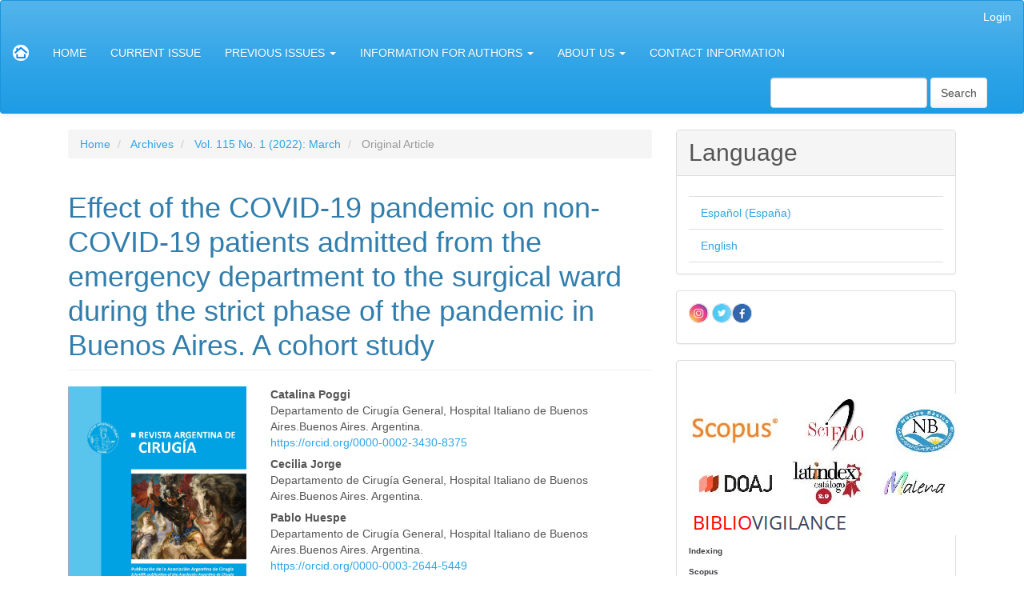

--- FILE ---
content_type: text/html; charset=utf-8
request_url: https://revista.aac.org.ar/index.php/RevArgentCirug/article/view/583
body_size: 43323
content:


<!DOCTYPE html>
<html lang="en-US" xml:lang="en-US">
<head>
	<meta charset="utf-8">
	<meta name="viewport" content="width=device-width, initial-scale=1.0">
	<title>
		Effect of the COVID-19 pandemic on non-COVID-19 patients admitted from the emergency department to the surgical ward during the strict phase of the pandemic in Buenos Aires. A cohort study
							| Revista Argentina de Cirugía
			</title>

	
<link rel="icon" href="https://revista.aac.org.ar/public/journals/1/favicon_en_US.ico" />
<meta name="generator" content="Open Journal Systems 3.3.0.22" />
<!-- Global site tag (gtag.js) - Google Analytics -->
<script async src="https://www.googletagmanager.com/gtag/js?id=G-S8Y9WPE9WQ"></script>
<script>
  window.dataLayer = window.dataLayer || [];
  function gtag(){dataLayer.push(arguments);}
  gtag('js', new Date());

  gtag('config', 'G-S8Y9WPE9WQ');
</script>
<meta name="gs_meta_revision" content="1.1"/>
<meta name="citation_journal_title" content="Revista Argentina de Cirugía"/>
<meta name="citation_journal_abbrev" content="Rev Argent Cir"/>
<meta name="citation_issn" content="2250-639X"/> 
<meta name="citation_author" content="Catalina Poggi"/>
<meta name="citation_author_institution" content="Departamento de Cirugía General, Hospital Italiano de Buenos Aires.Buenos Aires. Argentina."/>
<meta name="citation_author" content="Cecilia Jorge"/>
<meta name="citation_author_institution" content="Departamento de Cirugía General, Hospital Italiano de Buenos Aires.Buenos Aires. Argentina."/>
<meta name="citation_author" content="Pablo Huespe"/>
<meta name="citation_author_institution" content="Departamento de Cirugía General, Hospital Italiano de Buenos Aires.Buenos Aires. Argentina."/>
<meta name="citation_author" content="Victoria Ardiles"/>
<meta name="citation_author_institution" content="Departamento de Cirugía General, Hospital Italiano de Buenos Aires.Buenos Aires. Argentina."/>
<meta name="citation_author" content="Virginia Cano Busnelli"/>
<meta name="citation_author_institution" content="Departamento de Cirugía General, Hospital Italiano de Buenos Aires.Buenos Aires. Argentina."/>
<meta name="citation_title" content="Effect of the COVID-19 pandemic on non-COVID-19 patients admitted from the emergency department to the surgical ward during the strict phase of the pandemic in Buenos Aires. A cohort study"/>
<meta name="citation_language" content="en"/>
<meta name="citation_date" content="2022"/>
<meta name="citation_volume" content="115"/>
<meta name="citation_issue" content="1"/>
<meta name="citation_firstpage" content="11"/>
<meta name="citation_lastpage" content="18"/>
<meta name="citation_abstract_html_url" content="https://revista.aac.org.ar/index.php/RevArgentCirug/article/view/583"/>
<meta name="citation_keywords" xml:lang="en" content="COVID-19"/>
<meta name="citation_keywords" xml:lang="en" content="General Surgery"/>
<meta name="citation_keywords" xml:lang="en" content="quarantine"/>
<meta name="citation_keywords" xml:lang="en" content="appendicitis"/>
<meta name="citation_keywords" xml:lang="en" content="treatment outcome"/>
<meta name="citation_pdf_url" content="https://revista.aac.org.ar/index.php/RevArgentCirug/article/download/583/2426"/>
<meta name="citation_pdf_url" content="https://revista.aac.org.ar/index.php/RevArgentCirug/article/download/583/2427"/>
<link rel="schema.DC" href="http://purl.org/dc/elements/1.1/" />
<meta name="DC.Date.created" scheme="ISO8601" content="2023-02-27"/>
<meta name="DC.Date.dateSubmitted" scheme="ISO8601" content="2023-02-27"/>
<meta name="DC.Date.issued" scheme="ISO8601" content="2023-02-27"/>
<meta name="DC.Date.modified" scheme="ISO8601" content="2023-02-27"/>
<meta name="DC.Description" xml:lang="en" content="Background: Emergency general surgery conditions require immediate evaluation and timely resolution, even during quarantine.Objective: to analyze variations in admissions, surgical outcomes and severity of the disease in non-COVID-19 emergency admissions during the first months of the pandemic. Secondary objectives, to performed a sub-analysis of common surgical conditions, as appendicitis, biliary tract disease, diverticulitis and complicated tumors.Material and methods: An observational, ambispective study was carried out on a prospective cohort of patients who consulted with on-call surgical pathology and required hospitalization from March 20th, 2020 until July 31, 2020 referred to as Pandemic Group (PG), analyzed and compared with the same period of 2019, Control Group (CG).Results: We experienced an increase in the number of patients admitted at the ED during the pandemic PG vs CG (346 versus 305, p 0.157). Patients in the PG were found to be significantly more ill (58.1% versus 48,8%, p 0.018). A significant delay was found globally in both, time from onset of symptoms presentation to consultation (48 hours versus 24 hours, p &amp;lt; 0.001), and time from diagnosis to surgery (23 hours versus 7 hours, p &amp;lt; 0.001) in the PG, and an increase in the mean operative time (75 versus 60 minutes, p= 0,001). There was no significant difference in postoperative complications.Conclusion: During the pandemic we observed an increase in urgent surgical procedures due to biliary pathology and gastrointestinal tumors. The patients consulted with more advanced stages of disease, but this had no impact on postoperative morbidity or mortality,&amp;nbsp;"/>
<meta name="DC.Description" xml:lang="es" content="Antecedentes: Aun en estado de cuarentena, las patologías de urgencia de Cirugía General requieren una evaluación y resolución inmediata.Objetivo: Analizar los ingresos, los resultados quirúrgicos y la gravedad de la enfermedad en los ingresos sin COVID-19, durante los primeros meses de la pandemia. Objetivos secundarios, subanálisis de patologías quirúrgicas habituales, como apendicitis, enfermedad de las vías biliares, diverticulitis y tumores complicados.Materiales y métodos: Se realizó un estudio observacional, ambispectivo, sobre una cohorte prospectiva de pacientes que consultaron por patología quirúrgica de guardia y requirieron hospitalización entre el 20 de marzo y el 31 de julio de 2020 correspondiente al Grupo Pandemia (GP), analizados y comparados con una cohorte del mismo período de 2019, Grupo Control (GC). Resultados: En el GP, en comparación con el GC, se registró un aumento en el número de pacientes ingresados (346 versus 305, p = 0,157), un aumento en el porcentaje de casos moderados-graves (58,1% versus 48,8%, p= 0,018), en el tiempo transcurrido desde el inicio de la presentación de los síntomas hasta la consulta (48 versus 24 horas, p&amp;lt; 0,001, en el tiempo desde el diagnóstico hasta lacirugía (23 versus 7 horas, p&amp;lt; 0,001), y en el tiempo operatorio (75 versus 60 minutos, p&amp;lt; 0,001). No hubo diferencias significativas en las complicaciones posoperatorias.Conclusión: Durante la pandemia se observaron cambios desfavorables en las características de la población analizada en relación a la pre pandemia, pero sin impacto en la morbimortalidad posoperatoria, demostrando que fue posible mantener los resultados quirúrgicos..."/>
<meta name="DC.Format" scheme="IMT" content="application/pdf"/>
<meta name="DC.Format" scheme="IMT" content="application/pdf"/>
<meta name="DC.Identifier" content="583"/>
<meta name="DC.Identifier.pageNumber" content="11-18"/>
<meta name="DC.Identifier.URI" content="https://revista.aac.org.ar/index.php/RevArgentCirug/article/view/583"/>
<meta name="DC.Language" scheme="ISO639-1" content="en"/>
<meta name="DC.Rights" content="Copyright (c) 2023 Revista Argentina de Cirugía"/>
<meta name="DC.Rights" content="http://dx.doi.org/10.25132/raac.v115.n1.1674"/>
<meta name="DC.Source" content="Revista Argentina de Cirugía"/>
<meta name="DC.Source.ISSN" content="2250-639X"/>
<meta name="DC.Source.Issue" content="1"/>
<meta name="DC.Source.Volume" content="115"/>
<meta name="DC.Source.URI" content="https://revista.aac.org.ar/index.php/RevArgentCirug"/>
<meta name="DC.Subject" xml:lang="en" content="treatment outcome"/>
<meta name="DC.Title" content="Effect of the COVID-19 pandemic on non-COVID-19 patients admitted from the emergency department to the surgical ward during the strict phase of the pandemic in Buenos Aires. A cohort study"/>
<meta name="DC.Title.Alternative" xml:lang="es" content="Efecto de la pandemia de COVID-19 en pacientes no COVID-19 que ingresan por Guardia en el Servicio de Cirugía, durante la fase estricta de la pandemia en Buenos Aires. Un estudio de cohorte."/>
<meta name="DC.Type" content="Text.Serial.Journal"/>
<meta name="DC.Type.articleType" content="Original Article"/>

	<link rel="stylesheet" href="https://revista.aac.org.ar/index.php/RevArgentCirug/$$$call$$$/page/page/css?name=bootstrapTheme-cerulean" type="text/css" />
</head>
<body class="pkp_page_article pkp_op_view has_site_logo">
	<div class="pkp_structure_page">

		<nav id="accessibility-nav" class="sr-only" role="navigation" aria-label="Quick jump to page content">
			<ul>
			  <li><a href="#main-navigation">Main Navigation</a></li>
			  <li><a href="#main-content">Main Content</a></li>
			  <li><a href="#sidebar">Sidebar</a></li>
			</ul>
		</nav>

				<header class="navbar navbar-default" id="headerNavigationContainer" role="banner">

						<div class="container-fluid">
				<div class="row">
					<nav aria-label="User Navigation">
							<ul id="navigationUser" class="nav nav-pills tab-list pull-right">
														<li class="">
				<a href="https://revista.aac.org.ar/index.php/RevArgentCirug/login">
					Login
									</a>
							</li>
										</ul>

					</nav>
				</div><!-- .row -->
			</div><!-- .container-fluid -->

			<div class="container-fluid">

				<div class="navbar-header">

										<button type="button" class="navbar-toggle collapsed" data-toggle="collapse" data-target="#nav-menu" aria-expanded="false" aria-controls="nav-menu">
						<span class="sr-only">Toggle navigation</span>
						<span class="icon-bar"></span>
						<span class="icon-bar"></span>
						<span class="icon-bar"></span>
					</button>

																<div class="site-name">
																								<a href="							https://revista.aac.org.ar/index.php/RevArgentCirug/index
						" class="navbar-brand navbar-brand-logo">
								<img src="https://revista.aac.org.ar/public/journals/1/pageHeaderLogoImage_es_ES.png" alt="Inicio">
							</a>
																	</div>
					
				</div>

								
									<nav id="nav-menu" class="navbar-collapse collapse" aria-label="Site Navigation">
																		<ul id="main-navigation" class="nav navbar-nav">
														<li class="">
				<a href="https://revista.aac.org.ar/index.php/RevArgentCirug">
					HOME
									</a>
							</li>
														<li class="">
				<a href="https://revista.aac.org.ar/index.php/RevArgentCirug/issue/current">
					CURRENT ISSUE
									</a>
							</li>
																					<li class=" dropdown">
				<a href="https://revista.aac.org.ar/index.php/RevArgentCirug/issue/archive" class="dropdown-toggle" data-toggle="dropdown" role="button" aria-haspopup="true" aria-expanded="false">
					PREVIOUS ISSUES
											<span class="caret"></span>
									</a>
									<ul class="dropdown-menu ">
																					<li class="">
									<a href="https://aac.org.ar/revista/revista_completa.asp">
										Buscador de artículos publicados entre 1932 y 2020
									</a>
								</li>
																												<li class="">
									<a href="https://revista.aac.org.ar/index.php/RevArgentCirug/issue/archive">
										Current to 2011
									</a>
								</li>
																												<li class="">
									<a href="https://revista.aac.org.ar/index.php/RevArgentCirug/anteriores">
										Journal 2010 a 1985
									</a>
								</li>
																												<li class="">
									<a href="https://revista.aac.org.ar/index.php/RevArgentCirug/anteriores">
										Relatos 2010 a 1932
									</a>
								</li>
																		</ul>
							</li>
																					<li class=" dropdown">
				<a href="https://revista.aac.org.ar/index.php/RevArgentCirug/issue/current" class="dropdown-toggle" data-toggle="dropdown" role="button" aria-haspopup="true" aria-expanded="false">
					INFORMATION FOR AUTHORS
											<span class="caret"></span>
									</a>
									<ul class="dropdown-menu ">
																					<li class="">
									<a href="https://revista.aac.org.ar/index.php/RevArgentCirug/reglamento">
										Instructions for Authors
									</a>
								</li>
																												<li class="">
									<a href="https://revista.aac.org.ar/index.php/RevArgentCirug/proceso">
										Editorial process
									</a>
								</li>
																		</ul>
							</li>
																					<li class=" dropdown">
				<a href="https://revista.aac.org.ar/index.php/RevArgentCirug/about" class="dropdown-toggle" data-toggle="dropdown" role="button" aria-haspopup="true" aria-expanded="false">
					ABOUT US
											<span class="caret"></span>
									</a>
									<ul class="dropdown-menu ">
																					<li class="">
									<a href="https://revista.aac.org.ar/index.php/RevArgentCirug/about">
										About the Journal
									</a>
								</li>
																												<li class="">
									<a href="https://revista.aac.org.ar/index.php/RevArgentCirug/about/editorialTeam">
										Editorial Board
									</a>
								</li>
																												<li class="">
									<a href="https://revista.aac.org.ar/index.php/RevArgentCirug/about/privacy">
										Privacy Statement
									</a>
								</li>
																		</ul>
							</li>
														<li class="">
				<a href="https://revista.aac.org.ar/index.php/RevArgentCirug/contacto">
					CONTACT INFORMATION
									</a>
							</li>
			</ul>

				

																			<div class="pull-md-right">
								<form class="navbar-form navbar-left" role="search" method="post" action="https://revista.aac.org.ar/index.php/RevArgentCirug/search/search">
  <div class="form-group">
    <input class="form-control" name="query" value="" type="search" aria-label="Search Query" placeholder="">
  </div>
  <button type="submit" class="btn btn-default">Search</button>
</form>
							</div>
											</nav>
				
			</div><!-- .pkp_head_wrapper -->
		</header><!-- .pkp_structure_head -->

				<div class="pkp_structure_content container">
			<main class="pkp_structure_main col-xs-12 col-sm-10 col-md-8" role="main">

<div class="page page_article">
			<nav class="cmp_breadcrumbs" role="navigation" aria-label="You are here:">
	<ol class="breadcrumb">
		<li>
			<a href="https://revista.aac.org.ar/index.php/RevArgentCirug/index">
				Home
			</a>
		</li>
		<li>
			<a href="https://revista.aac.org.ar/index.php/RevArgentCirug/issue/archive">
				Archives
			</a>
		</li>
		<li>
			<a href="https://revista.aac.org.ar/index.php/RevArgentCirug/issue/view/67">
				Vol. 115 No. 1 (2022): March
			</a>
		</li>
		<li class="active">
							Original Article
					</li>
	</ol>
</nav>
	
		<article class="article-details">

		
	<header>
		<h1 class="page-header">
			Effect of the COVID-19 pandemic on non-COVID-19 patients admitted from the emergency department to the surgical ward during the strict phase of the pandemic in Buenos Aires. A cohort study
					</h1>
	</header>

	<div class="row">

		<section class="article-sidebar col-md-4">

						<h2 class="sr-only">Article Sidebar</h2>

										<div class="cover-image">
											<a href="https://revista.aac.org.ar/index.php/RevArgentCirug/issue/view/67">
							<img
								class="img-responsive"
								src="https://revista.aac.org.ar/public/journals/1/cover_issue_67_en_US.png"
								alt=""
							>
						</a>
									</div>
			
										<div class="download">
																		
	
		

<a class="galley-link btn btn-primary pdf" role="button" href="https://revista.aac.org.ar/index.php/RevArgentCirug/article/view/583/2426">

		
	PDF

	</a>
													
	
		

<a class="galley-link btn btn-primary pdf" role="button" href="https://revista.aac.org.ar/index.php/RevArgentCirug/article/view/583/2427">

		
	PDF (Español (España))

	</a>
																				</div>
			
			<div class="list-group">

													<div class="list-group-item date-published">
												<strong>Published:</strong>
						Feb 27, 2023
					</div>
																								
																																						
													<div class="list-group-item keywords">
						<strong>							Keywords:</strong>
						<div class="">
								<span class="value">
																														COVID-19																																								General Surgery																																								quarantine																																								appendicitis																																								treatment outcome																											</span>
						</div>
					</div>
							</div>

		</section><!-- .article-sidebar -->

		<div class="col-md-8">
			<section class="article-main">

								<h2 class="sr-only">Main Article Content</h2>

									<div class="authors">
													<div class="author">
								<strong>Catalina Poggi</strong>
																	<div class="article-author-affilitation">
										Departamento de Cirugía General, Hospital Italiano de Buenos Aires.Buenos Aires. Argentina.
									</div>
																									<div class="orcid">
										
										<a href="https://orcid.org/0000-0002-3430-8375" target="_blank">
											https://orcid.org/0000-0002-3430-8375
										</a>
									</div>
															</div>
													<div class="author">
								<strong>Cecilia Jorge</strong>
																	<div class="article-author-affilitation">
										Departamento de Cirugía General, Hospital Italiano de Buenos Aires.Buenos Aires. Argentina.
									</div>
																							</div>
													<div class="author">
								<strong>Pablo Huespe</strong>
																	<div class="article-author-affilitation">
										Departamento de Cirugía General, Hospital Italiano de Buenos Aires.Buenos Aires. Argentina.
									</div>
																									<div class="orcid">
										
										<a href="https://orcid.org/0000-0003-2644-5449" target="_blank">
											https://orcid.org/0000-0003-2644-5449
										</a>
									</div>
															</div>
													<div class="author">
								<strong>Victoria Ardiles</strong>
																	<div class="article-author-affilitation">
										Departamento de Cirugía General, Hospital Italiano de Buenos Aires.Buenos Aires. Argentina.
									</div>
																									<div class="orcid">
										
										<a href="https://orcid.org/0000-0002-4654-3970" target="_blank">
											https://orcid.org/0000-0002-4654-3970
										</a>
									</div>
															</div>
													<div class="author">
								<strong>Virginia Cano Busnelli</strong>
																	<div class="article-author-affilitation">
										Departamento de Cirugía General, Hospital Italiano de Buenos Aires.Buenos Aires. Argentina.
									</div>
																									<div class="orcid">
										
										<a href="https://orcid.org/0000-0003-3878-0324" target="_blank">
											https://orcid.org/0000-0003-3878-0324
										</a>
									</div>
															</div>
											</div>
				
													<div class="article-summary" id="summary">
						<h2>Abstract</h2>
						<div class="article-abstract">
							<p><strong>Background:</strong> Emergency general surgery conditions require immediate evaluation and timely resolution, even during quarantine.<br><strong>Objective:</strong> to analyze variations in admissions, surgical outcomes and severity of the disease in non-COVID-19 emergency admissions during the first months of the pandemic. Secondary objectives, to performed a sub-analysis of common surgical conditions, as appendicitis, biliary tract disease, diverticulitis and complicated tumors.<br><strong>Material and methods:</strong> An observational, ambispective study was carried out on a prospective cohort of patients who consulted with on-call surgical pathology and required hospitalization from March 20th, 2020 until July 31, 2020 referred to as Pandemic Group (PG), analyzed and compared with the same period of 2019, Control Group (CG).<br><strong>Results:</strong> We experienced an increase in the number of patients admitted at the ED during the pandemic PG vs CG (346 versus 305, p 0.157). Patients in the PG were found to be significantly more ill (58.1% versus 48,8%, p 0.018). A significant delay was found globally in both, time from onset of symptoms presentation to consultation (48 hours versus 24 hours, p &lt; 0.001), and time from diagnosis to surgery (23 hours versus 7 hours, p &lt; 0.001) in the PG, and an increase in the mean operative time (75 versus 60 minutes, p= 0,001). There was no significant difference in postoperative complications.<br><strong>Conclusion:</strong> During the pandemic we observed an increase in urgent surgical procedures due to biliary pathology and gastrointestinal tumors. The patients consulted with more advanced stages of disease, but this had no impact on postoperative morbidity or mortality, </p>
						</div>
					</div>
				
				<div class="item downloads_chart">
	<h3 class="label">
		Downloads
	</h3>
	<div class="value">
		<canvas class="usageStatsGraph" data-object-type="Submission" data-object-id="583"></canvas>
		<div class="usageStatsUnavailable" data-object-type="Submission" data-object-id="583">
			Download data is not yet available.
		</div>
	</div>
</div>


			</section><!-- .article-main -->

			<section class="article-more-details">

								<h2 class="sr-only">Article Details</h2>

													<div class="panel panel-default how-to-cite">
						<div class="panel-heading">
							How to Cite
						</div>
						<div class="panel-body">
							<div id="citationOutput" role="region" aria-live="polite">
								<div class="csl-bib-body">
  <div class="csl-entry">Poggi, C., Jorge, C., Huespe, P., Ardiles, V., &#38; Cano Busnelli, V. (2023). Effect of the COVID-19 pandemic on non-COVID-19 patients admitted from the emergency department to the surgical ward during the strict phase of the pandemic in Buenos Aires. A cohort study. <i>Revista Argentina De Cirugía</i>, <i>115</i>(1), 11–18. Retrieved from https://revista.aac.org.ar/index.php/RevArgentCirug/article/view/583</div>
</div>
							</div>
							<div class="btn-group">
							  <button type="button" class="btn btn-default dropdown-toggle" data-toggle="dropdown" aria-controls="cslCitationFormats">
								More Citation Formats
									<span class="caret"></span>
							  </button>
							  <ul class="dropdown-menu" role="menu">
																			<li>
											<a
												aria-controls="citationOutput"
												href="https://revista.aac.org.ar/index.php/RevArgentCirug/citationstylelanguage/get/acm-sig-proceedings?submissionId=583&amp;publicationId=892"
												data-load-citation
												data-json-href="https://revista.aac.org.ar/index.php/RevArgentCirug/citationstylelanguage/get/acm-sig-proceedings?submissionId=583&amp;publicationId=892&amp;return=json"
											>
												ACM
											</a>
										</li>
																			<li>
											<a
												aria-controls="citationOutput"
												href="https://revista.aac.org.ar/index.php/RevArgentCirug/citationstylelanguage/get/acs-nano?submissionId=583&amp;publicationId=892"
												data-load-citation
												data-json-href="https://revista.aac.org.ar/index.php/RevArgentCirug/citationstylelanguage/get/acs-nano?submissionId=583&amp;publicationId=892&amp;return=json"
											>
												ACS
											</a>
										</li>
																			<li>
											<a
												aria-controls="citationOutput"
												href="https://revista.aac.org.ar/index.php/RevArgentCirug/citationstylelanguage/get/apa?submissionId=583&amp;publicationId=892"
												data-load-citation
												data-json-href="https://revista.aac.org.ar/index.php/RevArgentCirug/citationstylelanguage/get/apa?submissionId=583&amp;publicationId=892&amp;return=json"
											>
												APA
											</a>
										</li>
																			<li>
											<a
												aria-controls="citationOutput"
												href="https://revista.aac.org.ar/index.php/RevArgentCirug/citationstylelanguage/get/associacao-brasileira-de-normas-tecnicas?submissionId=583&amp;publicationId=892"
												data-load-citation
												data-json-href="https://revista.aac.org.ar/index.php/RevArgentCirug/citationstylelanguage/get/associacao-brasileira-de-normas-tecnicas?submissionId=583&amp;publicationId=892&amp;return=json"
											>
												ABNT
											</a>
										</li>
																			<li>
											<a
												aria-controls="citationOutput"
												href="https://revista.aac.org.ar/index.php/RevArgentCirug/citationstylelanguage/get/chicago-author-date?submissionId=583&amp;publicationId=892"
												data-load-citation
												data-json-href="https://revista.aac.org.ar/index.php/RevArgentCirug/citationstylelanguage/get/chicago-author-date?submissionId=583&amp;publicationId=892&amp;return=json"
											>
												Chicago
											</a>
										</li>
																			<li>
											<a
												aria-controls="citationOutput"
												href="https://revista.aac.org.ar/index.php/RevArgentCirug/citationstylelanguage/get/harvard-cite-them-right?submissionId=583&amp;publicationId=892"
												data-load-citation
												data-json-href="https://revista.aac.org.ar/index.php/RevArgentCirug/citationstylelanguage/get/harvard-cite-them-right?submissionId=583&amp;publicationId=892&amp;return=json"
											>
												Harvard
											</a>
										</li>
																			<li>
											<a
												aria-controls="citationOutput"
												href="https://revista.aac.org.ar/index.php/RevArgentCirug/citationstylelanguage/get/ieee?submissionId=583&amp;publicationId=892"
												data-load-citation
												data-json-href="https://revista.aac.org.ar/index.php/RevArgentCirug/citationstylelanguage/get/ieee?submissionId=583&amp;publicationId=892&amp;return=json"
											>
												IEEE
											</a>
										</li>
																			<li>
											<a
												aria-controls="citationOutput"
												href="https://revista.aac.org.ar/index.php/RevArgentCirug/citationstylelanguage/get/modern-language-association?submissionId=583&amp;publicationId=892"
												data-load-citation
												data-json-href="https://revista.aac.org.ar/index.php/RevArgentCirug/citationstylelanguage/get/modern-language-association?submissionId=583&amp;publicationId=892&amp;return=json"
											>
												MLA
											</a>
										</li>
																			<li>
											<a
												aria-controls="citationOutput"
												href="https://revista.aac.org.ar/index.php/RevArgentCirug/citationstylelanguage/get/turabian-fullnote-bibliography?submissionId=583&amp;publicationId=892"
												data-load-citation
												data-json-href="https://revista.aac.org.ar/index.php/RevArgentCirug/citationstylelanguage/get/turabian-fullnote-bibliography?submissionId=583&amp;publicationId=892&amp;return=json"
											>
												Turabian
											</a>
										</li>
																			<li>
											<a
												aria-controls="citationOutput"
												href="https://revista.aac.org.ar/index.php/RevArgentCirug/citationstylelanguage/get/vancouver?submissionId=583&amp;publicationId=892"
												data-load-citation
												data-json-href="https://revista.aac.org.ar/index.php/RevArgentCirug/citationstylelanguage/get/vancouver?submissionId=583&amp;publicationId=892&amp;return=json"
											>
												Vancouver
											</a>
										</li>
																  </ul>		
							</div>
														<div class="btn-group">
								<button type="button" class="btn btn-default dropdown-toggle" data-toggle="dropdown" aria-controls="cslCitationFormats">
									Download Citation
										<span class="caret"></span>
								</button>
														<ul class="dropdown-menu" role="menu">
																	<li>
										<a href="https://revista.aac.org.ar/index.php/RevArgentCirug/citationstylelanguage/download/ris?submissionId=583&amp;publicationId=892">
											<span class="fa fa-download"></span>
											Endnote/Zotero/Mendeley (RIS)
										</a>
																	<li>
										<a href="https://revista.aac.org.ar/index.php/RevArgentCirug/citationstylelanguage/download/bibtex?submissionId=583&amp;publicationId=892">
											<span class="fa fa-download"></span>
											BibTeX
										</a>
															</ul>		
							</div>
													</div>
					</div>
				
																			
								<div class="panel panel-default issue">
					<div class="panel-heading">
						Issue
					</div>
					<div class="panel-body">
						<a class="title" href="https://revista.aac.org.ar/index.php/RevArgentCirug/issue/view/67">
							Vol. 115 No. 1 (2022): March
						</a>

					</div>
				</div>

									<div class="panel panel-default section">
						<div class="panel-heading">
							Section
						</div>
						<div class="panel-body">
							Original Article
						</div>
					</div>
				
													<div class="panel panel-default copyright">
						<div class="panel-body">
																								<a href="http://dx.doi.org/10.25132/raac.v115.n1.1674" class="copyright">
																					Copyright (c) 2023 Revista Argentina de Cirugía
																			</a>
																						
						</div>
					</div>
				
																																																													
				

								
			</section><!-- .article-details -->
		</div><!-- .col-md-8 -->
	</div><!-- .row -->

</article>

	<div id="articlesBySimilarityList">
	</div>
<div id="articlesBySameAuthorList">
						<h3>Most read articles by the same author(s)</h3>

			<ul>
																													<li>
													Fanny Rodríguez Santos,
													Juan Pekolj,
													Axel Beskow,
													Virginia Cano Busnelli,
													Agustín Dietrich,
													Agustina Mutchinick,
													Clara Facioni,
													Carolina Roni,
													Esteban González Salazar,
													Martín de Santibañes,
												<a href="https://revista.aac.org.ar/index.php/RevArgentCirug/article/view/342">
							Perceptions of general surgeons in training in the initial phase of COVID-19 pandemic
						</a>,
						<a href="https://revista.aac.org.ar/index.php/RevArgentCirug/issue/view/35">
							Revista Argentina de Cirugía: Vol. 113 No. 3 (2021): September
						</a>
					</li>
																													<li>
													Sofía Rochet,
													Johana Leiva Espinoza,
													Fernando Álvarez,
													Jeremías Goransky,
													Martín de Santibañes,
													Victoria Ardiles,
													Eduardo de Santibañes,
												<a href="https://revista.aac.org.ar/index.php/RevArgentCirug/article/view/377">
							Associating liver partition with portal vein ligation for staged hepatectomy (ALPPS) in patients with advanced liver disease
						</a>,
						<a href="https://revista.aac.org.ar/index.php/RevArgentCirug/issue/view/39">
							Revista Argentina de Cirugía: Vol. 106 No. 1 (2014): March
						</a>
					</li>
							</ul>
			<div id="articlesBySameAuthorPages">
				
			</div>
			</div>


</div><!-- .page -->

	</main>

									<aside id="sidebar" class="pkp_structure_sidebar left col-xs-12 col-sm-2 col-md-4" role="complementary" aria-label="Sidebar">
				<div class="pkp_block block_language">
	<h2 class="title">
		Language
	</h2>

	<div class="content">
		<ul>
							<li class="locale_es_ES" lang="es-ES">
					<a href="https://revista.aac.org.ar/index.php/RevArgentCirug/user/setLocale/es_ES?source=%2Findex.php%2FRevArgentCirug%2Farticle%2Fview%2F583">
						Español (España)
					</a>
				</li>
							<li class="locale_en_US current" lang="en-US">
					<a href="https://revista.aac.org.ar/index.php/RevArgentCirug/user/setLocale/en_US?source=%2Findex.php%2FRevArgentCirug%2Farticle%2Fview%2F583">
						English
					</a>
				</li>
					</ul>
	</div>
</div><!-- .block_language -->
<div class="pkp_block block_custom" id="customblock-instagram">
	<h2 class="title pkp_screen_reader">Redes sociales</h2>
	<div class="content">
		<p><a title="Instagram" href="https://www.instagram.com/asociacionargentinacirugia/" target="_blank" rel="noopener"><img src="https://revista.aac.org.ar/public/site/images/florencia/instagram2.fw.png" alt="Instagram"></a> <a title="Twitter" href="https://twitter.com/aacirugia" target="_blank" rel="noopener"><img src="https://revista.aac.org.ar/public/site/images/florencia/tw.fw.png" alt="Twitter"></a><a title="Facebook" href="https://www.facebook.com/asocargcirugia/" target="_blank" rel="noopener"><img src="https://revista.aac.org.ar/public/site/images/florencia/face.fw.png" alt="Facebookr"></a></p>
	</div>
</div>
<div class="pkp_block block_custom" id="customblock-indizacin">
	<h2 class="title pkp_screen_reader">Indizacion</h2>
	<div class="content">
		<h5><span style="color: #3e3f43; font-size: x-small;"><strong>&nbsp; &nbsp;<img src="https://revista.aac.org.ar/public/site/images/florencia/logos-indizaciones-doaj-02.jpg" alt="indexing" width="338" height="177"></strong></span></h5>
<h5><span style="color: #3e3f43; font-size: x-small;"><strong>Indexing</strong></span></h5>
<h5><span style="color: #3e3f43; font-size: x-small;"><strong>Scopus</strong><br><a href="https://www.scopus.com/sourceid/21101058815" target="_blank" rel="noopener">See Revista Argentina de Cirugía in Scopus</a></span></h5>
<h5><span style="color: #3e3f43; font-size: x-small;"><strong>Núcleo Básico de Revistas Científicas Argentinas. Res. Nº 0772/17.:</strong><br><a title="Caicyt - Conicet - Member journals" href="http://www.caicyt-conicet.gov.ar/sitio/comunicacion-cientifica/nucleo-basico/revistas-integrantes/" target="_blank" rel="noopener">Caicyt - Conicet - Member journals</a><br><a title="Caicyt - Conicet - Revista Argentina de Cirugía" href="http://www.caicyt-conicet.gov.ar/sitio/revista-argentina-de-cirugia/" target="_blank" rel="noopener">Caicyt - Conicet - Revista Argentina de Cirugía</a></span></h5>
<h5><span style="color: #3e3f43; font-size: x-small;"><strong>DOAJ</strong><br><a title="Ver revista en DOAJ" href="https://doaj.org/toc/2250-639X" target="_blank" rel="noopener">Ver revista en DOAJ</a>&nbsp;</span></h5>
<h5><span style="color: #3e3f43; font-size: x-small;"><strong>SciELO</strong><br><a title="See Revista Argentina de Cirugía in Scielo" href="http://www.scielo.org.ar/scielo.php?script=sci_serial&amp;pid=2250-639X&amp;lng=es&amp;nrm=iso" target="_blank" rel="noopener">See Revista Argentina de Cirugía in Scielo</a></span></h5>
<h5><span style="color: #3e3f43; font-size: x-small;"><strong>Catálogo Latindex Nivel 2</strong><br><a href="https://www.latindex.org/latindex/ficha?folio=19271" target="_blank" rel="noopener">See Revista Argentina de Cirugía in Latindex</a></span></h5>
<h5><span style="color: #3e3f43; font-size: x-small;"><strong>Malena</strong><br><a title="See Revista Argentina de Cirugía in Malena" href="http://www.caicyt-conicet.gov.ar/malena/items/show/1734" target="_blank" rel="noopener">See Revista Argentina de Cirugía in Malena</a></span></h5>
<h5 id="h_93790173991758230543129"><span style="color: #3e3f43; font-size: x-small;"><strong>Bibliovigilance</strong><br><a href="#h_93790173991758230543129" target="_blank" rel="noopener">www.bibliovigilance.com</a><br></span></h5>
<h5><span style="color: #3e3f43; font-size: x-small;"><strong>Base de Datos<br></strong></span><span style="color: #3e3f43; font-size: x-small;">LILACS (BIREME-OPS): <a title="See more" href="https://lilacs.bvsalud.org/es/revistas-lilacs/revistas-indexadas-en-lilacs/" target="_blank" rel="noopener">See more</a><br></span><span style="color: #3e3f43; font-size: x-small;">CONDOR (S.I.I.C.): <a title="See more" href="https://www.siicsalud.com/main/distripub.php/CRG/10" target="_blank" rel="noopener">See more</a><br></span><span style="color: #3e3f43; font-size: x-small;">Base de Datos Periódica, UNAM: <a title="See more" href="http://132.248.9.1:8991/F/FDICU3CTG3K2CN77HG6VCXIMAB2B2LG8M6XAQPMDDCU39X7TLF-13279?func=find-acc&amp;acc_sequence=000028923">See more</a></span></h5>
<p><strong><span style="color: #3e3f43; font-size: x-small;">PREMIO APTA - FUNDACIÓN RIZZUTO, AÑO 1981. <br>Participante de los Requisitos Uniformes, Comité Internacional de Editores de Revistas Médicas. Participante del Proyecto EXTRAMED, Organización Mundial de la Salud (OMS)<br>ISSN 0048 - 7600<br>ISSN on-line 2250-639X<br>Registro de la Propiedad Intelectual 687.145</span></strong></p>
<p align="left"><img src="https://revista.aac.org.ar/public/site/images/florencia/pie2.jpg" alt="CC" width="162" height="34"></p>
	</div>
</div>
<div class="pkp_block block_custom" id="customblock-publicidad">
	<h2 class="title pkp_screen_reader">Publicidad</h2>
	<div class="content">
		<p>Dada la inclusión de nuestra Revista en importantes bases de datos, es frecuente que los autores reciban invitaciones para publicar en otros medios. <br>Estas comunicaciones no están relacionadas con la Revista Argentina de Cirugía. <br>Les recomendamos cautela, ya que existen estafas editoriales que prometen publicación rápida o participación en Congresos, a cambio de dinero, lo cual puede resultar falso.<br>Les aconsejamos consultar las páginas de referencia, en lugar de seguir enlaces recibidos por e-mail.</p>
	</div>
</div>
<div class="pkp_block block_custom" id="customblock-estadsticas">
	<h2 class="title pkp_screen_reader"></h2>
	<div class="content">
		<p><a title="https://revista.aac.org.ar/index.php/RevArgentCirug/visitas" href="https://revista.aac.org.ar/index.php/RevArgentCirug/visitas">See statistics of visits of the last month</a></p>
<p><iframe style="border: 0;" src="https://datastudio.google.com/embed/reporting/46fcbb68-124c-441b-af28-f2d564e86c8b/page/1M" width="300" height="450" frameborder="0" allowfullscreen=""></iframe></p>
	</div>
</div>
<div class="pkp_block block_custom" id="customblock-tasas-de-rechazos">
	<h2 class="title pkp_screen_reader">Rate of rejections</h2>
	<div class="content">
		<p><strong>Rate of rejections</strong><br>2024: 58.7%<br>2023: 45,5%<br>2022:&nbsp; 56.4%<br>2021: 59.7%<br>2020: 37.5%<br>2019: 27.5%<br>2018: 44%<br><br><br></p>
	</div>
</div>
<div class="pkp_block block_custom" id="customblock-fecha-de-actualizacin">
	<h2 class="title pkp_screen_reader">Fecha de atualización</h2>
	<div class="content">
		<p>Updated on 07/01/2025</p>
	</div>
</div>

			</aside><!-- pkp_sidebar.left -->
				</div><!-- pkp_structure_content -->

	<footer class="footer" role="contentinfo">

		<div class="container">

			<div class="row">
								<div class="col-md-10">
					<table border="0" width="900" cellspacing="0" cellpadding="0">
<tbody>
<tr>
<td width="650">
<h5 align="justify"><strong>Revista Argentina de Cirugía. “Fundada en 1960”. ISSN 2250-639X (en línea). Publicación Oficial de la Asociación Argentina de Cirugía. </strong>M. T. de Alvear 2415 - (1122) Ciudad Autónoma de Buenos Aires. Argentina. Tel.: [+54] (11) 4822-6489 / [+54] (11)  4822-2905<br />E-mail: <a href="https://revista.aac.org.ar/index.php/RevArgentCirug/management/settings/website?r=6047a118d4818#appearance/setup/mailto:revista@aac.org.ar" target="_blank" rel="noopener">revista@aac.org.ar</a></h5>
<p align="left"><img src="https://revista.aac.org.ar/public/site/images/florencia/pie2.jpg" alt="CC" width="162" height="34" /></p>
<h6 align="justify">Usted es libre de: Compartir, copiar y redistribuir el material en cualquier medio o formato bajo las siguientescondiciones:<strong> Reconocimiento.- </strong>Debe reconocer adecuadamente la autoría y proporcionar un enlace a la licencia. Puede hacerlo de cualquier manera razonable, pero no de una manera que sugiera que tiene el apoyo del licenciador o lo recibe por el uso que hace. <strong>No Comercial.-</strong> No puede utilizar el material para una finalidad comercial. <strong>Sin Obra Derivada.-</strong> Si remezcla, transforma o crea a partir del material, no puede difundir el material modificado</h6>
</td>
</tr>
</tbody>
</table>
				</div>
				
				<div class="col-md-2" role="complementary">
					<a href="https://revista.aac.org.ar/index.php/RevArgentCirug/about/aboutThisPublishingSystem">
                                                <img class="img-responsive" alt="More information about the publishing system, Platform and Workflow by OJS/PKP." src="https://revista.aac.org.ar/templates/images/ojs_brand.png">
                                        </a>
				</div>

			</div> <!-- .row -->
		</div><!-- .container -->
	</footer>
</div><!-- pkp_structure_page -->

<script src="https://revista.aac.org.ar/lib/pkp/lib/vendor/components/jquery/jquery.min.js?v=3.3.0.22" type="text/javascript"></script><script src="https://revista.aac.org.ar/lib/pkp/lib/vendor/components/jqueryui/jquery-ui.min.js?v=3.3.0.22" type="text/javascript"></script><script src="https://revista.aac.org.ar/lib/pkp/js/lib/jquery/plugins/jquery.tag-it.js?v=3.3.0.22" type="text/javascript"></script><script src="https://revista.aac.org.ar/plugins/themes/bootstrap3/bootstrap/js/bootstrap.min.js?v=3.3.0.22" type="text/javascript"></script><script src="https://revista.aac.org.ar/plugins/generic/citationStyleLanguage/js/articleCitation.js?v=3.3.0.22" type="text/javascript"></script><script type="text/javascript">var pkpUsageStats = pkpUsageStats || {};pkpUsageStats.data = pkpUsageStats.data || {};pkpUsageStats.data.Submission = pkpUsageStats.data.Submission || {};pkpUsageStats.data.Submission[583] = {"data":{"2023":{"1":0,"2":5,"3":45,"4":28,"5":38,"6":25,"7":25,"8":29,"9":25,"10":25,"11":7,"12":6},"2024":{"1":20,"2":23,"3":17,"4":13,"5":2,"6":0,"7":3,"8":1,"9":8,"10":0,"11":2,"12":5},"2025":{"1":2,"2":0,"3":2,"4":4,"5":6,"6":1,"7":4,"8":6,"9":7,"10":15,"11":14,"12":3},"2026":{"1":2,"2":0,"3":0,"4":0,"5":0,"6":0,"7":0,"8":0,"9":0,"10":0,"11":0,"12":0}},"label":"All Downloads","color":"79,181,217","total":418};</script><script src="https://cdnjs.cloudflare.com/ajax/libs/Chart.js/2.0.1/Chart.js?v=3.3.0.22" type="text/javascript"></script><script type="text/javascript">var pkpUsageStats = pkpUsageStats || {};pkpUsageStats.locale = pkpUsageStats.locale || {};pkpUsageStats.locale.months = ["Jan","Feb","Mar","Apr","May","Jun","Jul","Aug","Sep","Oct","Nov","Dec"];pkpUsageStats.config = pkpUsageStats.config || {};pkpUsageStats.config.chartType = "line";</script><script src="https://revista.aac.org.ar/plugins/generic/usageStats/js/UsageStatsFrontendHandler.js?v=3.3.0.22" type="text/javascript"></script><script type="text/javascript">
(function(i,s,o,g,r,a,m){i['GoogleAnalyticsObject']=r;i[r]=i[r]||function(){
(i[r].q=i[r].q||[]).push(arguments)},i[r].l=1*new Date();a=s.createElement(o),
m=s.getElementsByTagName(o)[0];a.async=1;a.src=g;m.parentNode.insertBefore(a,m)
})(window,document,'script','https://www.google-analytics.com/analytics.js','ga');

ga('create', 'G-S8Y9WPE9WQ', 'auto');
ga('send', 'pageview');
</script>


</body>
</html>


--- FILE ---
content_type: text/html; charset=utf-8
request_url: https://www.google.com/recaptcha/api2/anchor?ar=1&k=6LcE_6MUAAAAACM2aL4qbFG8PNDIIl4krUNCLmXE&co=aHR0cHM6Ly9sb29rZXJzdHVkaW8uZ29vZ2xlLmNvbTo0NDM.&hl=en&v=PoyoqOPhxBO7pBk68S4YbpHZ&size=invisible&anchor-ms=20000&execute-ms=30000&cb=uut5ncoms9sl
body_size: 48870
content:
<!DOCTYPE HTML><html dir="ltr" lang="en"><head><meta http-equiv="Content-Type" content="text/html; charset=UTF-8">
<meta http-equiv="X-UA-Compatible" content="IE=edge">
<title>reCAPTCHA</title>
<style type="text/css">
/* cyrillic-ext */
@font-face {
  font-family: 'Roboto';
  font-style: normal;
  font-weight: 400;
  font-stretch: 100%;
  src: url(//fonts.gstatic.com/s/roboto/v48/KFO7CnqEu92Fr1ME7kSn66aGLdTylUAMa3GUBHMdazTgWw.woff2) format('woff2');
  unicode-range: U+0460-052F, U+1C80-1C8A, U+20B4, U+2DE0-2DFF, U+A640-A69F, U+FE2E-FE2F;
}
/* cyrillic */
@font-face {
  font-family: 'Roboto';
  font-style: normal;
  font-weight: 400;
  font-stretch: 100%;
  src: url(//fonts.gstatic.com/s/roboto/v48/KFO7CnqEu92Fr1ME7kSn66aGLdTylUAMa3iUBHMdazTgWw.woff2) format('woff2');
  unicode-range: U+0301, U+0400-045F, U+0490-0491, U+04B0-04B1, U+2116;
}
/* greek-ext */
@font-face {
  font-family: 'Roboto';
  font-style: normal;
  font-weight: 400;
  font-stretch: 100%;
  src: url(//fonts.gstatic.com/s/roboto/v48/KFO7CnqEu92Fr1ME7kSn66aGLdTylUAMa3CUBHMdazTgWw.woff2) format('woff2');
  unicode-range: U+1F00-1FFF;
}
/* greek */
@font-face {
  font-family: 'Roboto';
  font-style: normal;
  font-weight: 400;
  font-stretch: 100%;
  src: url(//fonts.gstatic.com/s/roboto/v48/KFO7CnqEu92Fr1ME7kSn66aGLdTylUAMa3-UBHMdazTgWw.woff2) format('woff2');
  unicode-range: U+0370-0377, U+037A-037F, U+0384-038A, U+038C, U+038E-03A1, U+03A3-03FF;
}
/* math */
@font-face {
  font-family: 'Roboto';
  font-style: normal;
  font-weight: 400;
  font-stretch: 100%;
  src: url(//fonts.gstatic.com/s/roboto/v48/KFO7CnqEu92Fr1ME7kSn66aGLdTylUAMawCUBHMdazTgWw.woff2) format('woff2');
  unicode-range: U+0302-0303, U+0305, U+0307-0308, U+0310, U+0312, U+0315, U+031A, U+0326-0327, U+032C, U+032F-0330, U+0332-0333, U+0338, U+033A, U+0346, U+034D, U+0391-03A1, U+03A3-03A9, U+03B1-03C9, U+03D1, U+03D5-03D6, U+03F0-03F1, U+03F4-03F5, U+2016-2017, U+2034-2038, U+203C, U+2040, U+2043, U+2047, U+2050, U+2057, U+205F, U+2070-2071, U+2074-208E, U+2090-209C, U+20D0-20DC, U+20E1, U+20E5-20EF, U+2100-2112, U+2114-2115, U+2117-2121, U+2123-214F, U+2190, U+2192, U+2194-21AE, U+21B0-21E5, U+21F1-21F2, U+21F4-2211, U+2213-2214, U+2216-22FF, U+2308-230B, U+2310, U+2319, U+231C-2321, U+2336-237A, U+237C, U+2395, U+239B-23B7, U+23D0, U+23DC-23E1, U+2474-2475, U+25AF, U+25B3, U+25B7, U+25BD, U+25C1, U+25CA, U+25CC, U+25FB, U+266D-266F, U+27C0-27FF, U+2900-2AFF, U+2B0E-2B11, U+2B30-2B4C, U+2BFE, U+3030, U+FF5B, U+FF5D, U+1D400-1D7FF, U+1EE00-1EEFF;
}
/* symbols */
@font-face {
  font-family: 'Roboto';
  font-style: normal;
  font-weight: 400;
  font-stretch: 100%;
  src: url(//fonts.gstatic.com/s/roboto/v48/KFO7CnqEu92Fr1ME7kSn66aGLdTylUAMaxKUBHMdazTgWw.woff2) format('woff2');
  unicode-range: U+0001-000C, U+000E-001F, U+007F-009F, U+20DD-20E0, U+20E2-20E4, U+2150-218F, U+2190, U+2192, U+2194-2199, U+21AF, U+21E6-21F0, U+21F3, U+2218-2219, U+2299, U+22C4-22C6, U+2300-243F, U+2440-244A, U+2460-24FF, U+25A0-27BF, U+2800-28FF, U+2921-2922, U+2981, U+29BF, U+29EB, U+2B00-2BFF, U+4DC0-4DFF, U+FFF9-FFFB, U+10140-1018E, U+10190-1019C, U+101A0, U+101D0-101FD, U+102E0-102FB, U+10E60-10E7E, U+1D2C0-1D2D3, U+1D2E0-1D37F, U+1F000-1F0FF, U+1F100-1F1AD, U+1F1E6-1F1FF, U+1F30D-1F30F, U+1F315, U+1F31C, U+1F31E, U+1F320-1F32C, U+1F336, U+1F378, U+1F37D, U+1F382, U+1F393-1F39F, U+1F3A7-1F3A8, U+1F3AC-1F3AF, U+1F3C2, U+1F3C4-1F3C6, U+1F3CA-1F3CE, U+1F3D4-1F3E0, U+1F3ED, U+1F3F1-1F3F3, U+1F3F5-1F3F7, U+1F408, U+1F415, U+1F41F, U+1F426, U+1F43F, U+1F441-1F442, U+1F444, U+1F446-1F449, U+1F44C-1F44E, U+1F453, U+1F46A, U+1F47D, U+1F4A3, U+1F4B0, U+1F4B3, U+1F4B9, U+1F4BB, U+1F4BF, U+1F4C8-1F4CB, U+1F4D6, U+1F4DA, U+1F4DF, U+1F4E3-1F4E6, U+1F4EA-1F4ED, U+1F4F7, U+1F4F9-1F4FB, U+1F4FD-1F4FE, U+1F503, U+1F507-1F50B, U+1F50D, U+1F512-1F513, U+1F53E-1F54A, U+1F54F-1F5FA, U+1F610, U+1F650-1F67F, U+1F687, U+1F68D, U+1F691, U+1F694, U+1F698, U+1F6AD, U+1F6B2, U+1F6B9-1F6BA, U+1F6BC, U+1F6C6-1F6CF, U+1F6D3-1F6D7, U+1F6E0-1F6EA, U+1F6F0-1F6F3, U+1F6F7-1F6FC, U+1F700-1F7FF, U+1F800-1F80B, U+1F810-1F847, U+1F850-1F859, U+1F860-1F887, U+1F890-1F8AD, U+1F8B0-1F8BB, U+1F8C0-1F8C1, U+1F900-1F90B, U+1F93B, U+1F946, U+1F984, U+1F996, U+1F9E9, U+1FA00-1FA6F, U+1FA70-1FA7C, U+1FA80-1FA89, U+1FA8F-1FAC6, U+1FACE-1FADC, U+1FADF-1FAE9, U+1FAF0-1FAF8, U+1FB00-1FBFF;
}
/* vietnamese */
@font-face {
  font-family: 'Roboto';
  font-style: normal;
  font-weight: 400;
  font-stretch: 100%;
  src: url(//fonts.gstatic.com/s/roboto/v48/KFO7CnqEu92Fr1ME7kSn66aGLdTylUAMa3OUBHMdazTgWw.woff2) format('woff2');
  unicode-range: U+0102-0103, U+0110-0111, U+0128-0129, U+0168-0169, U+01A0-01A1, U+01AF-01B0, U+0300-0301, U+0303-0304, U+0308-0309, U+0323, U+0329, U+1EA0-1EF9, U+20AB;
}
/* latin-ext */
@font-face {
  font-family: 'Roboto';
  font-style: normal;
  font-weight: 400;
  font-stretch: 100%;
  src: url(//fonts.gstatic.com/s/roboto/v48/KFO7CnqEu92Fr1ME7kSn66aGLdTylUAMa3KUBHMdazTgWw.woff2) format('woff2');
  unicode-range: U+0100-02BA, U+02BD-02C5, U+02C7-02CC, U+02CE-02D7, U+02DD-02FF, U+0304, U+0308, U+0329, U+1D00-1DBF, U+1E00-1E9F, U+1EF2-1EFF, U+2020, U+20A0-20AB, U+20AD-20C0, U+2113, U+2C60-2C7F, U+A720-A7FF;
}
/* latin */
@font-face {
  font-family: 'Roboto';
  font-style: normal;
  font-weight: 400;
  font-stretch: 100%;
  src: url(//fonts.gstatic.com/s/roboto/v48/KFO7CnqEu92Fr1ME7kSn66aGLdTylUAMa3yUBHMdazQ.woff2) format('woff2');
  unicode-range: U+0000-00FF, U+0131, U+0152-0153, U+02BB-02BC, U+02C6, U+02DA, U+02DC, U+0304, U+0308, U+0329, U+2000-206F, U+20AC, U+2122, U+2191, U+2193, U+2212, U+2215, U+FEFF, U+FFFD;
}
/* cyrillic-ext */
@font-face {
  font-family: 'Roboto';
  font-style: normal;
  font-weight: 500;
  font-stretch: 100%;
  src: url(//fonts.gstatic.com/s/roboto/v48/KFO7CnqEu92Fr1ME7kSn66aGLdTylUAMa3GUBHMdazTgWw.woff2) format('woff2');
  unicode-range: U+0460-052F, U+1C80-1C8A, U+20B4, U+2DE0-2DFF, U+A640-A69F, U+FE2E-FE2F;
}
/* cyrillic */
@font-face {
  font-family: 'Roboto';
  font-style: normal;
  font-weight: 500;
  font-stretch: 100%;
  src: url(//fonts.gstatic.com/s/roboto/v48/KFO7CnqEu92Fr1ME7kSn66aGLdTylUAMa3iUBHMdazTgWw.woff2) format('woff2');
  unicode-range: U+0301, U+0400-045F, U+0490-0491, U+04B0-04B1, U+2116;
}
/* greek-ext */
@font-face {
  font-family: 'Roboto';
  font-style: normal;
  font-weight: 500;
  font-stretch: 100%;
  src: url(//fonts.gstatic.com/s/roboto/v48/KFO7CnqEu92Fr1ME7kSn66aGLdTylUAMa3CUBHMdazTgWw.woff2) format('woff2');
  unicode-range: U+1F00-1FFF;
}
/* greek */
@font-face {
  font-family: 'Roboto';
  font-style: normal;
  font-weight: 500;
  font-stretch: 100%;
  src: url(//fonts.gstatic.com/s/roboto/v48/KFO7CnqEu92Fr1ME7kSn66aGLdTylUAMa3-UBHMdazTgWw.woff2) format('woff2');
  unicode-range: U+0370-0377, U+037A-037F, U+0384-038A, U+038C, U+038E-03A1, U+03A3-03FF;
}
/* math */
@font-face {
  font-family: 'Roboto';
  font-style: normal;
  font-weight: 500;
  font-stretch: 100%;
  src: url(//fonts.gstatic.com/s/roboto/v48/KFO7CnqEu92Fr1ME7kSn66aGLdTylUAMawCUBHMdazTgWw.woff2) format('woff2');
  unicode-range: U+0302-0303, U+0305, U+0307-0308, U+0310, U+0312, U+0315, U+031A, U+0326-0327, U+032C, U+032F-0330, U+0332-0333, U+0338, U+033A, U+0346, U+034D, U+0391-03A1, U+03A3-03A9, U+03B1-03C9, U+03D1, U+03D5-03D6, U+03F0-03F1, U+03F4-03F5, U+2016-2017, U+2034-2038, U+203C, U+2040, U+2043, U+2047, U+2050, U+2057, U+205F, U+2070-2071, U+2074-208E, U+2090-209C, U+20D0-20DC, U+20E1, U+20E5-20EF, U+2100-2112, U+2114-2115, U+2117-2121, U+2123-214F, U+2190, U+2192, U+2194-21AE, U+21B0-21E5, U+21F1-21F2, U+21F4-2211, U+2213-2214, U+2216-22FF, U+2308-230B, U+2310, U+2319, U+231C-2321, U+2336-237A, U+237C, U+2395, U+239B-23B7, U+23D0, U+23DC-23E1, U+2474-2475, U+25AF, U+25B3, U+25B7, U+25BD, U+25C1, U+25CA, U+25CC, U+25FB, U+266D-266F, U+27C0-27FF, U+2900-2AFF, U+2B0E-2B11, U+2B30-2B4C, U+2BFE, U+3030, U+FF5B, U+FF5D, U+1D400-1D7FF, U+1EE00-1EEFF;
}
/* symbols */
@font-face {
  font-family: 'Roboto';
  font-style: normal;
  font-weight: 500;
  font-stretch: 100%;
  src: url(//fonts.gstatic.com/s/roboto/v48/KFO7CnqEu92Fr1ME7kSn66aGLdTylUAMaxKUBHMdazTgWw.woff2) format('woff2');
  unicode-range: U+0001-000C, U+000E-001F, U+007F-009F, U+20DD-20E0, U+20E2-20E4, U+2150-218F, U+2190, U+2192, U+2194-2199, U+21AF, U+21E6-21F0, U+21F3, U+2218-2219, U+2299, U+22C4-22C6, U+2300-243F, U+2440-244A, U+2460-24FF, U+25A0-27BF, U+2800-28FF, U+2921-2922, U+2981, U+29BF, U+29EB, U+2B00-2BFF, U+4DC0-4DFF, U+FFF9-FFFB, U+10140-1018E, U+10190-1019C, U+101A0, U+101D0-101FD, U+102E0-102FB, U+10E60-10E7E, U+1D2C0-1D2D3, U+1D2E0-1D37F, U+1F000-1F0FF, U+1F100-1F1AD, U+1F1E6-1F1FF, U+1F30D-1F30F, U+1F315, U+1F31C, U+1F31E, U+1F320-1F32C, U+1F336, U+1F378, U+1F37D, U+1F382, U+1F393-1F39F, U+1F3A7-1F3A8, U+1F3AC-1F3AF, U+1F3C2, U+1F3C4-1F3C6, U+1F3CA-1F3CE, U+1F3D4-1F3E0, U+1F3ED, U+1F3F1-1F3F3, U+1F3F5-1F3F7, U+1F408, U+1F415, U+1F41F, U+1F426, U+1F43F, U+1F441-1F442, U+1F444, U+1F446-1F449, U+1F44C-1F44E, U+1F453, U+1F46A, U+1F47D, U+1F4A3, U+1F4B0, U+1F4B3, U+1F4B9, U+1F4BB, U+1F4BF, U+1F4C8-1F4CB, U+1F4D6, U+1F4DA, U+1F4DF, U+1F4E3-1F4E6, U+1F4EA-1F4ED, U+1F4F7, U+1F4F9-1F4FB, U+1F4FD-1F4FE, U+1F503, U+1F507-1F50B, U+1F50D, U+1F512-1F513, U+1F53E-1F54A, U+1F54F-1F5FA, U+1F610, U+1F650-1F67F, U+1F687, U+1F68D, U+1F691, U+1F694, U+1F698, U+1F6AD, U+1F6B2, U+1F6B9-1F6BA, U+1F6BC, U+1F6C6-1F6CF, U+1F6D3-1F6D7, U+1F6E0-1F6EA, U+1F6F0-1F6F3, U+1F6F7-1F6FC, U+1F700-1F7FF, U+1F800-1F80B, U+1F810-1F847, U+1F850-1F859, U+1F860-1F887, U+1F890-1F8AD, U+1F8B0-1F8BB, U+1F8C0-1F8C1, U+1F900-1F90B, U+1F93B, U+1F946, U+1F984, U+1F996, U+1F9E9, U+1FA00-1FA6F, U+1FA70-1FA7C, U+1FA80-1FA89, U+1FA8F-1FAC6, U+1FACE-1FADC, U+1FADF-1FAE9, U+1FAF0-1FAF8, U+1FB00-1FBFF;
}
/* vietnamese */
@font-face {
  font-family: 'Roboto';
  font-style: normal;
  font-weight: 500;
  font-stretch: 100%;
  src: url(//fonts.gstatic.com/s/roboto/v48/KFO7CnqEu92Fr1ME7kSn66aGLdTylUAMa3OUBHMdazTgWw.woff2) format('woff2');
  unicode-range: U+0102-0103, U+0110-0111, U+0128-0129, U+0168-0169, U+01A0-01A1, U+01AF-01B0, U+0300-0301, U+0303-0304, U+0308-0309, U+0323, U+0329, U+1EA0-1EF9, U+20AB;
}
/* latin-ext */
@font-face {
  font-family: 'Roboto';
  font-style: normal;
  font-weight: 500;
  font-stretch: 100%;
  src: url(//fonts.gstatic.com/s/roboto/v48/KFO7CnqEu92Fr1ME7kSn66aGLdTylUAMa3KUBHMdazTgWw.woff2) format('woff2');
  unicode-range: U+0100-02BA, U+02BD-02C5, U+02C7-02CC, U+02CE-02D7, U+02DD-02FF, U+0304, U+0308, U+0329, U+1D00-1DBF, U+1E00-1E9F, U+1EF2-1EFF, U+2020, U+20A0-20AB, U+20AD-20C0, U+2113, U+2C60-2C7F, U+A720-A7FF;
}
/* latin */
@font-face {
  font-family: 'Roboto';
  font-style: normal;
  font-weight: 500;
  font-stretch: 100%;
  src: url(//fonts.gstatic.com/s/roboto/v48/KFO7CnqEu92Fr1ME7kSn66aGLdTylUAMa3yUBHMdazQ.woff2) format('woff2');
  unicode-range: U+0000-00FF, U+0131, U+0152-0153, U+02BB-02BC, U+02C6, U+02DA, U+02DC, U+0304, U+0308, U+0329, U+2000-206F, U+20AC, U+2122, U+2191, U+2193, U+2212, U+2215, U+FEFF, U+FFFD;
}
/* cyrillic-ext */
@font-face {
  font-family: 'Roboto';
  font-style: normal;
  font-weight: 900;
  font-stretch: 100%;
  src: url(//fonts.gstatic.com/s/roboto/v48/KFO7CnqEu92Fr1ME7kSn66aGLdTylUAMa3GUBHMdazTgWw.woff2) format('woff2');
  unicode-range: U+0460-052F, U+1C80-1C8A, U+20B4, U+2DE0-2DFF, U+A640-A69F, U+FE2E-FE2F;
}
/* cyrillic */
@font-face {
  font-family: 'Roboto';
  font-style: normal;
  font-weight: 900;
  font-stretch: 100%;
  src: url(//fonts.gstatic.com/s/roboto/v48/KFO7CnqEu92Fr1ME7kSn66aGLdTylUAMa3iUBHMdazTgWw.woff2) format('woff2');
  unicode-range: U+0301, U+0400-045F, U+0490-0491, U+04B0-04B1, U+2116;
}
/* greek-ext */
@font-face {
  font-family: 'Roboto';
  font-style: normal;
  font-weight: 900;
  font-stretch: 100%;
  src: url(//fonts.gstatic.com/s/roboto/v48/KFO7CnqEu92Fr1ME7kSn66aGLdTylUAMa3CUBHMdazTgWw.woff2) format('woff2');
  unicode-range: U+1F00-1FFF;
}
/* greek */
@font-face {
  font-family: 'Roboto';
  font-style: normal;
  font-weight: 900;
  font-stretch: 100%;
  src: url(//fonts.gstatic.com/s/roboto/v48/KFO7CnqEu92Fr1ME7kSn66aGLdTylUAMa3-UBHMdazTgWw.woff2) format('woff2');
  unicode-range: U+0370-0377, U+037A-037F, U+0384-038A, U+038C, U+038E-03A1, U+03A3-03FF;
}
/* math */
@font-face {
  font-family: 'Roboto';
  font-style: normal;
  font-weight: 900;
  font-stretch: 100%;
  src: url(//fonts.gstatic.com/s/roboto/v48/KFO7CnqEu92Fr1ME7kSn66aGLdTylUAMawCUBHMdazTgWw.woff2) format('woff2');
  unicode-range: U+0302-0303, U+0305, U+0307-0308, U+0310, U+0312, U+0315, U+031A, U+0326-0327, U+032C, U+032F-0330, U+0332-0333, U+0338, U+033A, U+0346, U+034D, U+0391-03A1, U+03A3-03A9, U+03B1-03C9, U+03D1, U+03D5-03D6, U+03F0-03F1, U+03F4-03F5, U+2016-2017, U+2034-2038, U+203C, U+2040, U+2043, U+2047, U+2050, U+2057, U+205F, U+2070-2071, U+2074-208E, U+2090-209C, U+20D0-20DC, U+20E1, U+20E5-20EF, U+2100-2112, U+2114-2115, U+2117-2121, U+2123-214F, U+2190, U+2192, U+2194-21AE, U+21B0-21E5, U+21F1-21F2, U+21F4-2211, U+2213-2214, U+2216-22FF, U+2308-230B, U+2310, U+2319, U+231C-2321, U+2336-237A, U+237C, U+2395, U+239B-23B7, U+23D0, U+23DC-23E1, U+2474-2475, U+25AF, U+25B3, U+25B7, U+25BD, U+25C1, U+25CA, U+25CC, U+25FB, U+266D-266F, U+27C0-27FF, U+2900-2AFF, U+2B0E-2B11, U+2B30-2B4C, U+2BFE, U+3030, U+FF5B, U+FF5D, U+1D400-1D7FF, U+1EE00-1EEFF;
}
/* symbols */
@font-face {
  font-family: 'Roboto';
  font-style: normal;
  font-weight: 900;
  font-stretch: 100%;
  src: url(//fonts.gstatic.com/s/roboto/v48/KFO7CnqEu92Fr1ME7kSn66aGLdTylUAMaxKUBHMdazTgWw.woff2) format('woff2');
  unicode-range: U+0001-000C, U+000E-001F, U+007F-009F, U+20DD-20E0, U+20E2-20E4, U+2150-218F, U+2190, U+2192, U+2194-2199, U+21AF, U+21E6-21F0, U+21F3, U+2218-2219, U+2299, U+22C4-22C6, U+2300-243F, U+2440-244A, U+2460-24FF, U+25A0-27BF, U+2800-28FF, U+2921-2922, U+2981, U+29BF, U+29EB, U+2B00-2BFF, U+4DC0-4DFF, U+FFF9-FFFB, U+10140-1018E, U+10190-1019C, U+101A0, U+101D0-101FD, U+102E0-102FB, U+10E60-10E7E, U+1D2C0-1D2D3, U+1D2E0-1D37F, U+1F000-1F0FF, U+1F100-1F1AD, U+1F1E6-1F1FF, U+1F30D-1F30F, U+1F315, U+1F31C, U+1F31E, U+1F320-1F32C, U+1F336, U+1F378, U+1F37D, U+1F382, U+1F393-1F39F, U+1F3A7-1F3A8, U+1F3AC-1F3AF, U+1F3C2, U+1F3C4-1F3C6, U+1F3CA-1F3CE, U+1F3D4-1F3E0, U+1F3ED, U+1F3F1-1F3F3, U+1F3F5-1F3F7, U+1F408, U+1F415, U+1F41F, U+1F426, U+1F43F, U+1F441-1F442, U+1F444, U+1F446-1F449, U+1F44C-1F44E, U+1F453, U+1F46A, U+1F47D, U+1F4A3, U+1F4B0, U+1F4B3, U+1F4B9, U+1F4BB, U+1F4BF, U+1F4C8-1F4CB, U+1F4D6, U+1F4DA, U+1F4DF, U+1F4E3-1F4E6, U+1F4EA-1F4ED, U+1F4F7, U+1F4F9-1F4FB, U+1F4FD-1F4FE, U+1F503, U+1F507-1F50B, U+1F50D, U+1F512-1F513, U+1F53E-1F54A, U+1F54F-1F5FA, U+1F610, U+1F650-1F67F, U+1F687, U+1F68D, U+1F691, U+1F694, U+1F698, U+1F6AD, U+1F6B2, U+1F6B9-1F6BA, U+1F6BC, U+1F6C6-1F6CF, U+1F6D3-1F6D7, U+1F6E0-1F6EA, U+1F6F0-1F6F3, U+1F6F7-1F6FC, U+1F700-1F7FF, U+1F800-1F80B, U+1F810-1F847, U+1F850-1F859, U+1F860-1F887, U+1F890-1F8AD, U+1F8B0-1F8BB, U+1F8C0-1F8C1, U+1F900-1F90B, U+1F93B, U+1F946, U+1F984, U+1F996, U+1F9E9, U+1FA00-1FA6F, U+1FA70-1FA7C, U+1FA80-1FA89, U+1FA8F-1FAC6, U+1FACE-1FADC, U+1FADF-1FAE9, U+1FAF0-1FAF8, U+1FB00-1FBFF;
}
/* vietnamese */
@font-face {
  font-family: 'Roboto';
  font-style: normal;
  font-weight: 900;
  font-stretch: 100%;
  src: url(//fonts.gstatic.com/s/roboto/v48/KFO7CnqEu92Fr1ME7kSn66aGLdTylUAMa3OUBHMdazTgWw.woff2) format('woff2');
  unicode-range: U+0102-0103, U+0110-0111, U+0128-0129, U+0168-0169, U+01A0-01A1, U+01AF-01B0, U+0300-0301, U+0303-0304, U+0308-0309, U+0323, U+0329, U+1EA0-1EF9, U+20AB;
}
/* latin-ext */
@font-face {
  font-family: 'Roboto';
  font-style: normal;
  font-weight: 900;
  font-stretch: 100%;
  src: url(//fonts.gstatic.com/s/roboto/v48/KFO7CnqEu92Fr1ME7kSn66aGLdTylUAMa3KUBHMdazTgWw.woff2) format('woff2');
  unicode-range: U+0100-02BA, U+02BD-02C5, U+02C7-02CC, U+02CE-02D7, U+02DD-02FF, U+0304, U+0308, U+0329, U+1D00-1DBF, U+1E00-1E9F, U+1EF2-1EFF, U+2020, U+20A0-20AB, U+20AD-20C0, U+2113, U+2C60-2C7F, U+A720-A7FF;
}
/* latin */
@font-face {
  font-family: 'Roboto';
  font-style: normal;
  font-weight: 900;
  font-stretch: 100%;
  src: url(//fonts.gstatic.com/s/roboto/v48/KFO7CnqEu92Fr1ME7kSn66aGLdTylUAMa3yUBHMdazQ.woff2) format('woff2');
  unicode-range: U+0000-00FF, U+0131, U+0152-0153, U+02BB-02BC, U+02C6, U+02DA, U+02DC, U+0304, U+0308, U+0329, U+2000-206F, U+20AC, U+2122, U+2191, U+2193, U+2212, U+2215, U+FEFF, U+FFFD;
}

</style>
<link rel="stylesheet" type="text/css" href="https://www.gstatic.com/recaptcha/releases/PoyoqOPhxBO7pBk68S4YbpHZ/styles__ltr.css">
<script nonce="E_T9kTbRoUILSBTfT5KYXQ" type="text/javascript">window['__recaptcha_api'] = 'https://www.google.com/recaptcha/api2/';</script>
<script type="text/javascript" src="https://www.gstatic.com/recaptcha/releases/PoyoqOPhxBO7pBk68S4YbpHZ/recaptcha__en.js" nonce="E_T9kTbRoUILSBTfT5KYXQ">
      
    </script></head>
<body><div id="rc-anchor-alert" class="rc-anchor-alert"></div>
<input type="hidden" id="recaptcha-token" value="[base64]">
<script type="text/javascript" nonce="E_T9kTbRoUILSBTfT5KYXQ">
      recaptcha.anchor.Main.init("[\x22ainput\x22,[\x22bgdata\x22,\x22\x22,\[base64]/[base64]/[base64]/ZyhXLGgpOnEoW04sMjEsbF0sVywwKSxoKSxmYWxzZSxmYWxzZSl9Y2F0Y2goayl7RygzNTgsVyk/[base64]/[base64]/[base64]/[base64]/[base64]/[base64]/[base64]/bmV3IEJbT10oRFswXSk6dz09Mj9uZXcgQltPXShEWzBdLERbMV0pOnc9PTM/bmV3IEJbT10oRFswXSxEWzFdLERbMl0pOnc9PTQ/[base64]/[base64]/[base64]/[base64]/[base64]\\u003d\x22,\[base64]\\u003d\x22,\x22wq/DgXLDnVbDoD/DmcKoLHPDpS/CjzTDuyVLwq14wqhowqDDmB0JwrjCsUd7w6vDtSvCt1fClBLDqsKCw4w5w7bDssKHLALCvnrDkBlaAnLDnMOBwrjChcOEB8KNw7gTwobDiQU5w4HCtFpdfMKGw4zCrMK6FMKXwowuwozDssOxWMKVwoLCoi/[base64]/CrSJzw5TDjsOsw5/DlA/[base64]/Cn8KZw7HDhwfCh8OOwoXDjsKaFW4Gw6RYw4RfYcORQxLDhcKEUDXDpsOjA3DClyvDjMKvCMOfdkQHwpnCtFo6w4Y6wqEQwoDCtjLDlMKKBMK/w4kYcCIfGMOPW8KlHnrCtHBuw4cEbHFtw6zCucKOcEDCrlLCg8KAD0LDkMOtZihWA8KSw6rCuCRTw6XDusKbw47CjlE1W8OKYQ0TThMZw7IMR0ZTYMKsw59GAXZ+XHHDocK9w7/Cp8K2w7t0diw+woDCmSTChhXDocOVwrw3NcOBAXpnw5NAMMKrwrw+FsOZw7k+wr3DnFLCgsOWG8O2T8KXPsK2YcKTfcOWwqw+JjbDk3rDpSwSwpZIwpwnLVsADMKLD8OfCcOATMOIdsOGwpbCtU/Ct8KEwokMXMOXJMKLwpAdKsKLSsORwonDqRMswqUAQTHDp8KQacOnAsO9wqB7w6/Ct8O1GTJed8K9PcObdsKCBhB0CMKxw7bCjxzDoMO8wrtAAcKhNXo0dMOGwqLCnMO2QsOaw7EBB8OBw4wccHHDi1LDmsOMwrhxTMKhw4MrHz5lwroxAMOkBcOmw487fcK4DA4Rwp/CgMKswqR6w7/DgcKqCHTCvXDCuWUpO8KGw4UHwrXCv2wUVmoAJXoswowGOE13C8OhN1wmDHHCqsKZMcKCwqDDgsOCw4TDthM8O8K7wpzDgR11AsKNw7Z0LFnCsS57Ym8aw5/DtsOewqHDpGTCrAVSJMK1cHcQwq7DhWBrwpTDqhDClnlEwoHCrRcQUCXDmCRRwpXDvFLCp8O3wq0KaMK4wrZfKz/[base64]/w6wowrLDmyM/w6rDvcKnw6bDiMKCw4IYw7vCg8Oiwo5/KAdmJ2cZbSjCgzV5LnVZfCUOwoYTw6tsT8Okw58kOybCpsO2JcKcw7Azw48hw7bCvMKRRyZDMmTDklcUwq7DtB4fw7fCisOXaMKSIQPDkMOyVVnCtUYIcQbDqsKQw7AtRMOqwoIxw4FRwqh/[base64]/O8KYCcKIcg9FFA1NHxrCtcKYwq/[base64]/CscOvw7nChV3DmwLDpDM3eg/DosO+wqIpDsKfw7xwDsOhb8Okw5YRV0PCiSDClGnDtEjDvsOzPiTDvik+w7fDgxTCs8O7Flh7w7rChMOlw7wXw6deGlReViFdBcK9w4taw78+w6TDnQROw5Yrw55LwqZOwqjCpMKxKcOBM09qLcKBwqN8IcOpw7rDn8Kvw7tSBsORw59KAmRaT8OcYm/CuMKTwoVPw6J2w7fDj8OOCsKvQFXDg8Ojwp4fGMOJcR92RsK4VQsjHEdtZ8KxUH7CphfCiQF9I07CjUMUwopVwqUBw7HDoMKKwoHCr8KAYMKyDUPDnnnDiTAcDMKbVMKIbSE8w73DjRR0RcKcw6tfwroGwp9jwoNLw6LDucOqN8K3QMO/amQCwqtmw48Bw4DDjGgHJHHCsH0/P1Bvw6Z8PDExwpRgbSjDnMKjLygUF3Qww5zChlhXIcKow6s2wofCk8OUFFVvw4/CiGRRw4EXRXHCnmwxFsOrw740wrnCssOkCcOmFwLCulZywqjDqsKnTF5Yw4jDlUMhw7HCuH/DgsK7woY4B8KBwplGXcOOIjzDhQhkwr1jw5ATwq/CrDTDv8KzOU7CnzXDhRjDkyrChx1dwrw1b2DCoWfCrgoBNMK8w6rDuMKZKBzDpFJlw6nDlsOpwohhM3TDlsO0fcKPLMOAwoZJNTTCv8KNRD7DqMO2WEljEcO4w5vCv0jCsMKdw77Dh3rCoCJdw5HDusKzEcK/w7DCgcO9w7HCo13CkDwvZsKBJDzCiT3DkW1ZLsKhAgkGw51EHBlvBcOiw5bCosKQRcOpw43CplpHwpp9wq7DlRHDs8Kaw5lkw43DtjrDtTTDrkJaZMOoB27CsFXCjAHCqcOVwrs0w6rCocKVBC/CsWNaw4pCScKAKkjDum4hRXLDpsKlU0sCw7lrw5shwowOwo82R8KOBMOkw64BwpY4JcKeaMKfwp0jw7HCqVh8w59gwrXDhMOnw7bCmAk4w4bCr8OOfsKEw6nCucO/w5AWchgyBMOabMOgcg0Xw5cfDMOtwo3DjBAxWyLCmMK+wrZ4EcKhYH/[base64]/w6jDjU0XH8KowrlcbsOefHVpT8KUw7cswppmw5XDll0iwqjDhGtJSlEdAMKXIRMYF3rDvGpRVU5/OzEzZzjDmxDDrgHCmgDCu8K9MCjDuSDDoyxOw7DDhCEuwrUpw57Dvi3DrV1LaFHCgUQ9wqLDvEjDg8Ofe27Dq1FGwpVQbXfCjcKxw61Vw77CmwZqIiEWwosRUcORE1/CqMOuw5oZR8KGFsKbwpEOwrhwwp9fw7TCrMOfVR3CmwXDoMO7YMODwrwIw4rDjcKGw4XDmAvDhkfDuhttFcK8wodmwogJw5wEZcOiWMO/wqLDucO/[base64]/F8OlJxYdwpPDhBTDtsO3wqrDi8OHw5DDjhzDkwEgw7fCpRbDiAENw6zCicKIW8KKw4bDs8OKwpsOwo1hw5DCj3cNw4hSw49oesKWw6PDqMOiN8OvwrjCpj/ChMKJwpfCrcKacnvCjcOCwp0aw5Zjw6Inw5w4w7HDrlTCucKhw4LDj8K4w5/DnsODw7BywqnDlgDDp3EFwpXDjgXCgcOvQAUcTC/DtGXCql4nK11/w4rCvMKnwoPDqMOaC8ONJ2d3w5AkwoF+wqvDv8Obw5Z1EcOua3g6NcKgw6cxw74SOgVyw4EYV8OMw60zwr7CuMK1w7M7wp/[base64]/DpcOaPBU1wqgeExHDiMO3w7hPIsKZw6jDlDZkwp9mwrTCu2/DtHJ6w4nDvQYULmRzH1xQRsKrwoAqwp8tc8O5wqswwq8fYyXCusKVw4BLw7JGEMOpw63DgTsTwpfCqWbChA0OPksTw48ISsKBOMKhw70hw5ombcKRw7jCtUXCqmLCp8Kzw6bCgsOlfCLDoTfDrQxOwrEgw6B6Lk4Dwo/DucKdClpaXsK+w4ZfOCAmwrdzPS/Cqn51YsOEw40BwqVdY8OIaMKxaDEYw7rCuCpzJQdmXMORw4E/QMKMw7DCnn89wofCosKuw4lrw6xYwpPChMKWwrDCvMOqMmTDm8KuwqtLw6BSwqhEwrF9ZsKUZcOnwpYXw5dBOw3Cn0HCi8KgUcOdQBkDwqxNccObdyDCiDwRZMOvPcKnc8K/ecO4w67Dn8Opw4TChMKsA8O5U8OCwpDCsEoTw6vCgBnDrMOtVnbCglFaB8O9WcKYwr/CqTQsV8KuMsODwqxOScOOex8wACDCoi4ywrLCucKLw4Fkwro/O2dvHDTCuU/DpcOnw5QmR09GwrbDqyDCtV5ENFEPasOtwrEOAylYLcOsw4TDgMOResKmw59GD2UiD8Oow7MOG8Kxw77Dv8ORAsOpIS1/worDvnXDiMOAPSfCosKYckQHw5/Dv0nDjUfDkX03w5lLwosYw4t1wpTDuVnCvAXCkitxw6tjw6ACwpDCncOJwqLCvsKjFhPDrsKtZQgywrNOwpBFw5ELw5UEaUBDwpLCkcOHw53CnMK3wqFPTFZ8wrZVUHvCnsOaw7LDsMK4wokZw4k3AFdqGxFpa3B8w6xqwp3Cq8KywobCqAjDv8K2w6TDvmB/w74ow4duw7/DvQjDrcKIw6zCn8OUw4LCvF4LXcKsC8KQw5dfaMOkw6HDlcODHcOyScKZwpfCkHc7w7dNw7/[base64]/Dn3R7eknDsMKvwqciw4gZVcOGeMKpw4vDscKqJEDCv8OVS8OwGgcLDMOUVxslEsOtw6kLw77DpTTDnTrDrz01bHoOc8OTwq3DrsK6aWzDtMKqJMKDFsOnwpLDkhYvdBdlwpbDo8O5wqBawq7DslbCrkzDqkADw6rCnyXDnwbCp2EFw602AnVSwoTCnC/Cv8ODw7LCvCPDqsOzU8OkIsKZwpAEYzhcw7xjwo5hFizCqyrCvnPDt2zCu2rDvsOod8Okw611w43DgFnClsKnwrNiw5LDgsO4DCFANMO2a8KwwrwNwrQIw6kAMm3Dqy/DkcOAfAfCpsOyRXRJw7dHccKxw7ILw69rZ3QRwpvDgQzDgy7DmMOiHMOcI2nDmy1pXcKAw6fDnsObwqzCgxUyJQfDoXHCksO9w7HClCXCtzXCicKCX2XDoW3DlUXDiD/DlEjDh8KIwqwQRcK+ZlHCiU5uRhPCgsKCwosuw6w1RcOUw5RgwrrCl8KGw49rwpjClcKHw6LClDbDgBkOwovDlCHCnSkYR3BuaVYjwpt5WcOcwoQqw7l1wqjCsivDrVAXXyFzwozClMOzMFg/woDDlMOww5nDocOYCQrCmcKldGbCpi3DvFjDu8Ogw7bDr3d0wq0NDBJOKsKGL3fDqEkoQEnDncKswpbClMKeJTvDjsO/w6UwK8K1w4bDoMO4w4nCrcKrU8K4wogJw6s1woXDj8O3wqXDpcKVwp7Ds8Klwr3CpGheJTfCicOzZsKjI0lzw5NZwr/CgsKRw53DijDCucOAwqjDsT5hGmckLmPCn0zDscOYw4RCwrseCMOOwrLCmMOfwps5w7tHwp0ZwqxiwrpHCsOhJMKTDMOXc8Kew7IdKcOjWMO7wr/CngfCssOLE1vDssO1w6dhwpVmekhTDTLDonhBwqnDvsOQP380wonCuAPDvTofXMK2Rk1bSCFaG8KqYm9KP8OEIsO/cljDpsOXWiLDpcKhwpYKXm7Cs8K5wrDDok/DtUbDn3VUw4nCn8KqKcKafMKieWPDj8OSYcKWwqDCnA7Cvj5EwrzCg8Kkw6/Chj3DlxbChcO8HcKhC2xrN8KVw6vDssKdwpVpw4XDocO4JMO2w7F0woQhcSPDk8KWw5YiWnNjwoFFFhnCsBDDvjvCmFN2w6QTTMKNwpjDpghuwpJrEVDDlzjChcKPAk9bw5wOVcKzwq0bQcK5w6APAhfCnRPDvxJfw6zDs8K6w4cuw4N/A1TDqcO7w7XCoglnw5HCu3zDlMOyLSREw41kccKTw5VYV8O/bcKJBcK4wpXCncO6wrUoI8OTw5dhFUbCty4VZ0bDvywWY8KrHsKxMw0YwowFwozDgsOFWcORw77DncOGcsOzc8OUesK/[base64]/[base64]/CvcKXw5IOwrZ2IcO1MQ7CijYPwrzCisO7w47CrSLChXMmXMKPIsKqOsOrSMKlIUTDnRAlYmhsRX7CjQ1cwr3DjcOsT8Kjwqk9YMO4dcO6ScKEDU9oTWdkaDLCs0w3wppfw53DrGMoScKVw5/Dl8O1O8KPwo9JHXNUBMO9wqLDhyfDnADDl8ObPF4SwpQ5wp5BT8KeTAPCmcOWw5/CvyXCgEd6w5HCgWzDox/CshxiwprDt8OewocIwqkKZcKRG13CtMKcMMOiwpXDjzVCwoLDhsK9Ui0SdsOEFkgRRsOpdUvDusOOw77DvkATPSoPwpnDnMOHwpFGwovDrGzDsBBZw7rChCNuwqpVRzsQM2DCgcKgwozCnMKSw7RsPgnDtXhgwrFDU8KDU8K0w4/CtSQBLzzCv0TCqSoXw6Zuw4HDiAIlem1paMKBw7odwpMlw6gFwqfDpCLCvVPCjsKHwqrDrwwNQ8K/wrfDizcNYsK4w4DDg8Kxw5vDqmXCt2ddUcO5KcKOI8KHw7fDgMKeAStdwpbCrcOJcEcHF8KXeyDCmTdVw5hyDkJuW8Ovbh/[base64]/DtsO1eMKpVsKFHHVbw5hzw7hDw5YLPCs4eErCnzHCksOoURsbw47ClMOLwq3Cmk1Hw483w5TDnxPDjR8vwofCrMOFVsOnJcKtw7trFcKVwpE4wpXCl8KDMzQYIsO0AMO4w6/[base64]/DoXjCmnFsw54lecKca8Obwr3CtcK2BA/DlMOlwojDnMOjw6ZYw4d3VMKbwprCtsKVw6XDomrCusOeACx2EmvDjMOSw6ERIRksw6PDlB54W8KAw4AQBMKIdE/[base64]/DkMOnw6/CicK+Ym4ofMOxMcKWwpY/wo5CZ1HDvcKww6YiwqrDjm/[base64]/DnzPCjcOVw6t6WCHDgXLCg31VwqMHfMKlbcO0w6ZkcwgxcMORwqVYDsKrJCPDgXrDol8nUjomO8Onwr9cVMOuw6d3wo42w6DCuFEqwrBvX0DDl8OzY8OAXT3DvhMVAUjDtWvCv8OjU8KJNjgKbm/DkMONwrbDhSnCsQM3woPCnS/CjcKZw67CscOyTMODw4rDhsK1SgAaM8Kpw6TDlWhew5bDuGjDg8K+LF7DhXVvf28Qw6/Cu1TDisKXwrjDk3xTwpcnw4lZwoU8fmPDpQnDp8Kww43DtcKjbsKhRXhKSxrDp8OKNDnDr18Nwq7CpGhpwos8N2ROZgdqwrjCnMKmKSUcwrfCvSB3wosGw4PCq8O3QHHDmcK4wpPDkDLDnzgGw4/ClsKSV8KYw4jCuMOFwo0CwpxUdsO/IMKoBsOhwoDCssKWw7nDuGjCpAnDncOzUsKUw7TCpsOBesO/wqAvehbDhAzDqnsKwoTCgkwhw4jDqsO1AsOqVcO1Lg/ClGLDi8ObNMOVw5d/w7HCqcKQwoPDpDQvBsOiLEDCnVrCl0LCiVTCuSwXwoMFRsK4w7DDqsOvwpRmehTCsl95aHrDl8OKIMKsUmwdw6UadsK5bsOdwp7DjcO/ADvCk8KRwoHDmnd5wrvCq8KdFMOgdsKfFQTDu8KudMOjT1cww4c+w6jCpsKgA8KdGsOHw5DDvBXCnQ5Zw6DDpjDCqH50w4/Duywsw4AJbUEZwqVcw6VXXUnDhxTDpcK4w5LCnDjClsK0HcK2GW4wT8OWBcOBw6XCtnjCncKPGsO3OGHCm8KRw5LCs8K8DCjDkcOUXsKQw6BawpLCpsKewoPCpcOtEWnCvETDjsKuw4xFw5vCu8KzEGhVP1xOwqvCjWZObQzCnl1lwrvDjcKiw6k/I8OPw6d6wphbwpY7cy/[base64]/wqnCiMK8FD3DtcKNCsKdw61QwrsDfyVfwpPCug/Dnzppw7JFw5E9L8OpwrhLbwvCo8KXf1k9w5vDssKdw5DDgcO0wrDDkkzCg0/ColHCulrDssKuBzPCpChvAMOuw44pw4bCm0HCiMO9GkHCpljDu8OvB8ORJsKNw57CnQUewrgwwolGVcKawpgKw63Co2vDnsOtTH/CtQMKfMOQCyfDrwo9EGJGWsKDwpzCoMOpw619IkPChMKNQyIXw6wfCEPDsVvCo8KqasKnacOURMK8w5fClSfDlUzCmcKkwrlHw7BYHsKgw6LChjHDmFLDh3fCuH/DhnXCjU/CgCkzGHvDrz8JRU5YPcKNbCzDl8O1wpvDp8K0wrJhw7YXw5zDhmHCh1N1RcKvGk4paCvCicO6Fj/DuMKKw6/Drj8EfF/CiMOqw6AXIcOYwq0XwocEHMOAUQwdDMOLw5R7YXM/[base64]/[base64]/DqsKHbXLCvTgMwpYTw7UUUmrCqXtQwqMTdDHCvwnCg8Ojwo9Hw5UiNsOiEsOMXsKwccOfw5zCtsODwp/Cv0ohw7UYNnVkWSccJ8KgHMObBcKIBcOwOildw6VawozDt8KeFcO/IcO6wqNjQ8O4woU/wpjCp8KbwpUJwrpXwrvDqyMTfzPDl8O4ccKawrvDnsKpIMKhScOnMFrDgcKLw7LDijVpwpXDpcKVFsOewpMeLMO6w4/Clgl2GV04woAzEGDDtnNAw7TClMKuwrRywoDDmsOsw4/CtcKAMHPCjGfCtCrDq8KAw6BpRsKYfMKlwpFtIRDDmXLCgV5swqZUGjnCgMKnw4fDskwbKCVlwoh9wqBfwrlEZxfDuF3CpkFlwoAnw4UPw6Iiw4/DhGXDjcKkwpjDs8KtfTUyw5fDvAHDtcKJwqTDqzjCuhU3dn9Sw5PDmx/[base64]/Cr2vDrMKNw7XCosK6FsK/[base64]/w7LCjU47H2U3eMO2QcKqwr/[base64]/DqsKLIQo3PcOsCw5HwofDrMOvw79Jwo7Dv3DDmA/Cm8ONPlPDk3IFSmtPBQYrw4Emw7nCgkXCucOMwp/CqEsPworCqkkwwqrCiiQOOSTCnDnDvMKbw5cHw6zCicK+w57DjsKXw6d5eiY5OsKNN1QYw53DmMOmGsOQYMO8PMKyw6HChwU4L8OOXsO1wrFiw6nCgCjDgwbCp8K5w4HCiDBWf8K3AmFBIADCucOIwrkVw6TCj8KjJkzCtAgfZ8O7w7hFw4c+wqh/[base64]/Chy02wpPDqH59PcOvw43CmcOaGsKGLcOMw5MxesKEw5h8ecO5wqXDrgTChMKmBWnCpsKrcMOmK8OVw7LDuMOWcATDr8O8woPDtsObL8K0wqPDu8Kfw4x/wo5gFD8hwphNFwNtADnCmiLDmcKyHMK1RMO0w60ULMOhHMK9w74owobDj8KIw5HDnlHDmsOIWMK6Pz5JYyzDm8OhNsOxw4nDucKbwolww4/DmREDB1DCnQUSXVwNBFESw7wdTsOLwrVFUwTClhjCiMKewr0DwpRUFMKxNEHDqwENWsKQdkB6w5DCqcKTWsKQWyMHw7J/[base64]/Do8KSwq15LMOUwrrCocOpaAVdw4Z/XjA9w5hJJcKNw75hwrBPwpoSfsK/AsKvwrhfcD90C2rCtAptLjfDj8KlFcO9FcKRFMOYL2kTw54zcCDDnlDCq8O+wq7DpMOpwp1qNnPDnsOmJnvDsRB6FgV0PMKbQ8KnRMOpwonCtzTDmMKAw7jDnUEAEQF0w6XDl8K8bMOuNsKfw5Fkwp/Cj8ORJ8Omw6Avw5TDpwgsQTxlw5nCtmEvL8Kqw4cmwqXCm8OlWzNfJsKLOi/DvHXDs8OxEMOdOwLChcOWwrDDkirCt8KAbF0Gw5FyBzfCkH0TwpJkJsK4wqYmEMK/[base64]/DjjbDgARcbcKyLMKlw7HCvsK9woTCucK/wrDCscKdV8OrDwINA8K4NXXDp8KQw7EoQQMLAFfDhsKvw6HDvwVFw7ppw6wUJDzCtcOqw57CqMKcwrpnGMK5wrfDnyrDvsOwKRoFw4fDrmQAQcOAw7cTw7gkdsKFeiJRQk9Xw7lGwoHChCQaw43Cm8KxDXnDisKKwofDvsO6wqbCmcKxwq1GwolAw5/DjGFewrfDo1gEw6DDucKNwq1Fw6XDnwUFwpbDjWLCgMKWwqZWw4MWdMKoMCFhw4HDoFfDuyjDqlPDtA3ClcKddQRewrlYwp7CnBvChMKrw51Iwos2O8OHw4nCisKDwpTCoj52worDqsOjFDkVwprCuwdcdXpQw5bCiW4eEHPCnCnCsmvCpcOEwqLDjk/DgSDDksKWCmtMwp3DncKhwpPDgMO/KcKcwqMdFjzDvxE2woTDiXMfTMKcUcK8CxjDpMOUe8OlWsKdw51bw6jCgQLCicKnbMKvRsK/[base64]/[base64]/DtsOfelwCLsOBwr0zUMOraQMkPcOEw7fCg8Obw4jCjMKmMcKEw4QrH8K0worClBrDm8O7YWzDnT0gwr5Ywp/DosO8woReeWLDucO7BhJuEFdPwr7DgmdDw5rCjcKHeMOnO3Z5wp8EBcOiw7zClMOUw6zCvsK8GwcnAjwaAFUzwpDDjXNYVMOTwpgHwqdhB8KNCsOiPcKJw6PDgMO6KcO7w4fCrsKtw6QIwpc8w7IGdsKoYyZmwrbDk8OOwq/CkcOewp3DuHPCuizDmcOFwqB2w4rCkMKFfcK7wohjcMOxw5HClCYSHsKIwqUqw44hwpfDi8KiwqU+FsKhSMKgwqDDljjCsXrDm3x1dCs/KnzCscK6JcOeFUxPMmjDqiNsAD8Zw543YXLDpyoPfyfCqTJswplbwqxFEcObScOVwovDksOXRsKOw6MhSCMdfsKzwoTDsMOzwqAZw4giw5rCtMKpQcOvwpEBSMO4wpsBw7TChMOgw7hqOcKwcsOXeMOgwoJ/[base64]/[base64]/DuDbDrUZUfQvCo30zLA0MwoQ2VsKqd3wiJQHCi8Oaw5Ftwrh/[base64]/w5DClDHCkSsFOlZuU0nDu8OJXMKiGsKOJsK1woo8O0FTVWfCpgbCk05ewqzDpGNsVMOXwrjDg8KWw5hHw6NFwrzDvsKtw6fCk8OiG8Kzw6vCjcKJwrwpNS/CssO3wq7DvcOyDjvCq8OVwp7Cg8KWBQTCvhc6wrR5BMKOwoHDjhp1w60GSMOCbCcGbHo/wrnDo2Q0K8OjN8KHKkwNVGhpbMOFw7LCoMKhcsKuBT9wDVHDvyAaUDLCssK7wqHCtkjDkUHDrsKJw6fDtAfCmATChsOHSMKtGMK2w5vCmcOaCcK4XMOyw6PCjCPDnE/[base64]/[base64]/ClMOEw5DCtxrCgjQxWMOLw7sKGMKFwoYiw4XDgsOYHSdmwo3CiGnCgBLDuUrCkAoqVsOKOcOIwrQiw7fDgRBwwrXCr8KMw7vCsyrCpi8UMA/Cq8OZw4cdG2VuDMKZw4rDjxfDrixxVRrDqMKtw7zCl8OfacKPw4vDlSlww5VKRyAlHWHCk8OuWcOTwr1/w7LCjlPDv1vDqV1OcMKGWnx8a15mWsKxMcOgw7rDsTzDlMKUw7Ucwo7Doi/CjcOdRcOnXsOILE0aQzwFw6I/TXbCs8KtcFArwo7Dh3hDAsOdX1LDhDzCu3JpCsOHMWjDssO0wp/CkFE/wpXDjShoIcKLCHw4eHrCrcKvwp5kRTDCg8KpwozDgcK9w7cIwo/Cu8Ocw4rDlyLCtsKaw6nDnivCjsKtwrLDmMOfARjCtcKcEcOiwqxpQ8KsLMKfCsOeYHoawrULVsOyTlfDgGvDmCPCi8OvVE3Cg1vCi8Oywo3DgEPCrsOrwrYbKHMkw7ZOw4YawpbCgMKeWsOkN8KhOTXCncO8TcO+bzlQw4/DnMK5wqvDvMK3wojDh8Khwpxvw5zCoMOlT8KxLMO8wowRwogvwrZ7K3PDlMObNMK0w5cXwr1JwqAmDQVOw4pIw4tHDMKXKl5Hw7LDm8OJw6nDs8KdTB/DhgXDqibCmXfCrsKNHMKBDFLDncKbO8Ocw7t4An3CnlDDoETCrTINw7PCqi8iw6jCssKIwrNywpxfFgTDoMK0wpMPJlInLMKVwrnDi8OdPcKUN8Ouwq4uPsOCw73DmsKDJCFaw7XChCJLcjN/w5PCkMONVsOLWAzChndWwoZqHn7Cv8Oww7tJfXphMcOywogxXsKRMMKowp5mw4Z1RzzCnVxew5/[base64]/[base64]/Co2VBw7XCjcOSBD8CNsKdeBDDpnPCqSPCnsKAfsOsw4HDu8OQeHnCg8O2w5kNIMKLw43DvEbCmsKGNXrDu2TCiSfDmmHDkMOcw5gNw7XCvhrCnF5LwrhdwoVlBcKdJcOLw54tw7t4wovCl3vDi0Mtwr/DpwfCnHLDkhUMw4PDk8Kow54BZj7DvhfCqsOTw7s+w7PDkcKiwojCv2jCg8ORwrXDvMKrw6wOVh7Cq3rDiw4bT3vDolk8w4A/w4XCn2bCvGzCiMKdwoHCjCMswrPCn8K+woo+X8KtwopALBDChEE/YsKqw5QWw4fCgMOQwojDgsOQDAbDhMK3wqPChxnDhMO5IsKZw6TCsMKHw5nCjy8DJ8KYZXdSw44EwqtqwqJkw7RMw5vChVk2J8OTwoBUw5JyBWgpwpHDihjDq8O4w63CnCLDqMKuw67Dk8OvdW5vC01WEEsPYMKdw5fDssKLw55Sc3I+EcKhwpgEVg7Dk1N6P1/DlDcOAWg0w5/DusKNDykpwrJrw5pmwrvDnkTDtcK6PlLDvsOFw6FKwokCw6QDw6bCkQJcDcKaZ8Kfwr97w5Y7HsOmTit2EnXCiwzDscOXwrzDh3pkw4vCkFPDncKdWEvCv8KnGsOTw6JECxrCmSUWZn/[base64]/Ds0MpeMK9ScO+wocNJkAnLh91TcKqwonCqSfDtMO3w4jCsgsFOA4IRBVlw4YNw57Ds2R2woTDhRXCqFfDocOxBcO0SMKfwqFDPyXDh8K3MG/DocOFwrvDsB3Dsxs0woPCuw8iw4TDpl7DtsKRw5FKwrLDhMOdwoxqw4ISwrl3wq05JcKWBMOfEmPDlMKUFUYkUcKtwpUsw4DDrUvClBpqw4/CvMOsw7xFCcKmNVnDl8OuKcOwcALCjETDlsK7UQBtJB/[base64]/[base64]/GitGw4FlRjxFw5V/[base64]/Ck3zChMKMP8OOR8OmIEvDrcO1FR7DtH5DQn3DjMOJA8KtwpVQEhcDFcKTccOvw7JqU8KRw7nDnFcJAQ3CkCJWw6wwwqPClRLDjhVRw7RDwq/Cu2fCqcKPZ8KFwpjCiAZSwpPDq1ZGTcO7cVwaw5JRw4Yqw4Zawq1PSMOoOsO3acONfcOAG8Oyw4vDnmzCkFjDmcKHwqrDq8KoVH3DhjIKwo7Cj8KQwrHDkcKNATpzwqJwwp/[base64]/DqMOiQDd6w4hIJ8KSK8KSQ8K0wpV/wobCuUQEFVnCvAVFewNkw4RWYw/CmsOGPkPClTBCwpUicB0Tw77CpsOpwpvCtMKYwo57w5rCiRhvwrDDvcOYwrzCucOxRC9ZPsOIbT3CncK1QcKtPiXCvhM1wqXCncO/w4PDhcKhw40LYMOiHDrDgsOdw4Q2w7fDkT3DrcKFacOdJsOPf8KkUWN2w7RMI8OhC2/[base64]/Di8KhSmfDvjx8RU/DmWEDTXA7XcOKwq8LRcKpVcKjZ8OSw6MsR8KVwocKEsOHU8KBfAUpw4HCjMOod8OdZmIERMOMT8ONwq7ChT8aQgBHw7V+wqTDksKhwpZ7JMO8NsOhw7UPw5TCmMOywqNeZcKKeMOnHC/Cu8Kvw75Hw4N5NjtObMKnw70iw4waw4Q9Z8KewocYwoVgKsOrD8Oqw7kSwpzCkGzDicK7w5/DpMOUPj8TVcODRBnCqMOlwotPwqLClMOGS8KzwoTDr8KQw7p8YsOSw5B9QGDDnx0wIcKYw4HDpMO6w4wSXHnDhxPDtcOBeX7DnSloasKxOHvDr8O5SMOQNcOrwq1mHcObw4PCusOywp3Drw5rIA/Dsy8Ww7BLw7w/RsO+wp/CtMK1wqAcw4DCvDshw4nCgMK5wpLDimAHwqx/wpsXNcO/w5HDuwrDll3DgcOrA8KIw6bDvcK5VcOmwofCqcKnwpcSw7MSZHLDjcOeGyosw5PCtMOnwpbCt8KJwp8Hw7LCgsO6woxUw63ClMKww6TCn8OpbEodSSXCmMKnDcKMJwvDrDxoPVnChFg0w5nCunLCrcOiwpx+woU6eF5ATMKkw4gkCltVwrPCrTE/w7LDiMOXdwtKwqUmw4rCpsOVG8K8w6DDlGA0w4LDnsOiKVLCjMKpwrbCqjcDPGt1w54sFcK9Uj3Ckj/DrMOkAMKcBsO+wojDjwzDt8OaUsKMw5fDtcKeI8OZwrdlw7DDky1/dcKJwolzJzvChGbDlcKnwrDDisOTw41DwrrCsk5mOMOkw75qwqV/w5dXw7XCvsKBGsKEwoTDi8KwVGBofAvDpWhnDMKLw68hdHRfUX7Drn/[base64]/CiMOiPCvDr8OLwoTDpw4KwpbCuMOsw7E1w7XDusOcI8OWISV8wrDCqzrDmnduwqjCtztzwpDDscK0a1IEHMOrOxljbmnDgsKPQ8Kdw7fDpsOAdhcfwrt/HMKgdcOXFMOhDcO5M8OBwqXCq8KCJnzDkUg8w7/DqsKFcsK5wp1qwpnDrcKkFGIzEcOLw73Ci8OOFxUxT8OVwoR4wr3DkG/Co8O7wqF/a8KMRMOuRcO4wpfCnsKke2VywpA8wqovwrbCjgTClMKaTcOlw6nDmzU2w75IwqtWwrlGwpTDtVrDg1TCsXZQw6HCq8KRwonDjg3Cm8O3w6HDuX3CuDDCnznDqcOrXELDgDPDqMOMwrvCh8O+HsKMQcKHLMOAGMK2w6jCusOVw5vChER5HiENVnZpfsKcCMOPw5/[base64]/DusK/[base64]/CncKjBQkCw77CtcKMFHjCrMOrwqjDmsOkw6DCpMORwp43w6/ChsOROsKuWMKBRwHCjg7Ck8O6a3LCqcOywpHCsMK1CUBABlhEwqhTwpxBwpFQwqpQV0vDlUTCjR/CgkZwXsKKSnslwodvw4DDtgzCi8Krwot6UcKqEhPDnB7Ck8Khf0/Dk1/DqEYpQ8OTBVp5aw/DjsOXw7FJwp4hf8Kpw5XCkGzCmcKHw45yw7rCqnDDnUoYbC3DlQwqXcO+LcOjG8KVecO2FcKAQWjDmcO7OcOUw7jCj8OgHMKowqRnLC3ClUnDox7Cj8O8wqRfDE/CvDnDn0Few5YGwqpjw7QCMnNtw6oRPcOowowBwotyAFnCsMODw7bDg8OcwqMdOBHDmRU+CMOuQ8OXw6QOwrXCtcOVHsO3w7LDgSTDlwbCpEXCmknDscKCEyTDshRwG2nClsOzwoPDnMK6wr3CvMOGwoTDnBF2Zj1vwqbDsAozTncSGX42QcKKwpDCoDcxwp/CkB54wpxUasKSAcO7wrLCiMO+VhvDkcK+DFIRw43DlsOLbHk0w4FnWcOlw4rDkMOuwrcswoslw4LCncKRFcOqI3kWGMOCwoUjw7/Cn8K3SsOWwpnDthzDqMKvf8KfTsKmwqxHw5jDixV5w43Dl8KRw4zDgkTCsMORaMKpJV5EOyo4eR8/w653ZMKLGcOrw4vCrsOaw6zDpivDn8KOFE7Du3fDpcOKwqRASGUWwqwiwoBAw7jCl8Osw6rCocK/bMOOKlsUw60pwrZZwrxXw7/[base64]/[base64]/CtcKXwoUwwqd0QnFRw5U0PcKRw6nDgC9CCcOSVMKUFcKJw6DDl8O/McK8KcKew77CqzzDkUDCsSXCv8KEwrnDtMKLMGvCrXhkU8Kaw7bCgEoGIyl/OHwVSsKnwoIXPUMgWxY/[base64]/DmyDCqUgRwrjCi21Uw5gBw7/CsGTCjRl1Ok7DmsOcfjrDs30Lw7PDsR/[base64]/Dv8OYGsKIwrJdDsOZGMO8CXFQwoPCvhDDkhzCrRDDnlHDqyg8QEI4cHUvwqrDuMOYwp59dMKaPcK7w4LDuy/Cp8KVwo12OsKdfgxkw6kzw64+GcOKfjNvw6UCFMKTecKkSi3CiDl2aMOgcDrDmAoZesKpaMK2wpsIC8KjYcOCSMKaw5gNQlMLNRDCgnLCog3DrFVPBX3DjcKMwrvCoMOrEA/DpyfCi8Obwq/DsjrDnsKIw4pvZRLCvWZqM2/CosKJdjtEw5nCrsKGcE12C8KNXW/DlcK2Qk3DjMKLw4omFDZRPMO2HcKqTzJXbgXDmHbCgHkLw6PClMOSw7FgZF3CnQkEPMKvw6jCiW7CiSnCjMKnSsKMwrtCGMKxAC9Mw6ZBXcO2Fzs5wqvDhTtqZV99w7LDhm4QwoYdw4UlZXoiXcKnw51Fw6FzT8KDw5IFHsK/[base64]/DiMK7w4tKwpJRw558AV3DhjHDgMKNT8KBw6IowqXCulvDt8OEEkwGMsOTccKQfmnCssOvbTwnEsOZwoUUNEPDmUtrwqYYacKWAGklw6PDr0jDm8OCwp5oIsKNwqvCnFUpw4NXVsOOEgbCu2LDmkQQaAnCusOSw5/[base64]/wpHDg31Cw44BfMKDIMOUwrXDoR/[base64]/CrXbDqcOkdHRvScKjN8KKwo3Dhkx/w67CuhvDskbDqMO0woA2eWLDqMK/YA4rwo82wqI+w7jCqsKEVR17wrjCoMOuw6MSUlnDucO5w4/CgGttw5HDlMKROgBfYMOuF8Ojw63DiSjDlMO0wrTCrsO7PsOMR8KdIMKUw4DCtW3DiGkewrvCnEdGAWx+wpgETmwpwobCp2TDkcK8LMO/dcKPc8Oowo3CvcKRY8OtwozCosOLesONwq3DmcKjATTDiW/DgVfDlQhaXQwQwpTDsXDCscOrw5zDrMOYwpQ8acKFwr1qTBNhwrcqw4NUwrbChFwMwo3DiDVLPcKkwqDCvMKoR2rCpsOEcMOKGMKrFy0GZzDCpMK+XMOfwpxnwrnDiRg0woluw4rDgsK9FnpMZmxYwq3Dt1jCoDzDrAjDisOSFsOmwrHCqj/[base64]/CuijCv8KibBM2N2bCgMKPfSVIGkofH8K8w6/DnQ3CkAfDnhwQwpUkwp3Dri/CljlvVMOZw4/DlGjDkMKbAzPCsgVIwpjDmcKZwqlNwrg6ecOjwpbDtsOTGGN1RjvClHIpwqxCwr9LBcK7w7XDhcOuwq0uw6MmBR4nSR3CgcKEIBzDpMOSX8KcdijCi8KNwozDm8OFMcODwr0pTVkdwrHCu8OyAE7Du8Ojw7/[base64]/[base64]/DhAwFIMKTM1bDlsOewpN7wqJZwpR2w4/[base64]/wpwDcTMnwrtIecKfNGZHwqZNIMKPwqXDv0dPb8OYGMKneMK/[base64]/DscKudGfCnRfDisKvw7bCnFRpQMKBwphXw5zCghTDqMKUwqE1wrEoUHTDoxM7Tj3Dm8OcSsO0AcKpwqDDpisuRMOowpl0w7XCs2llIsO7wrclwrTDnMKkw7NlwokHHlJOw4oPDw/[base64]/[base64]/AsKQQcKNGjZ7w6HCrw\\u003d\\u003d\x22],null,[\x22conf\x22,null,\x226LcE_6MUAAAAACM2aL4qbFG8PNDIIl4krUNCLmXE\x22,0,null,null,null,0,[21,125,63,73,95,87,41,43,42,83,102,105,109,121],[1017145,507],0,null,null,null,null,0,null,0,null,700,1,null,0,\[base64]/76lBhnEnQkZnOKMAhmv8xEZ\x22,0,0,null,null,1,null,0,1,null,null,null,0],\x22https://lookerstudio.google.com:443\x22,null,[3,1,1],null,null,null,1,3600,[\x22https://www.google.com/intl/en/policies/privacy/\x22,\x22https://www.google.com/intl/en/policies/terms/\x22],\x22pIlfhNH4PmaPBFRRSQ7clwEcHeD1/UdnhKjmDaWixz8\\u003d\x22,1,0,null,1,1769067905334,0,0,[228,47,99,128,68],null,[15,186],\x22RC-sA8lJb9FoAjKpw\x22,null,null,null,null,null,\x220dAFcWeA6Wz2CWBYQXjEjdQUdIwhJmmpThgXphhYTNip1HWxvOuvgJx7j7o_Bdq88h9vfcfZU750qhKNbrd_diRfgxJsOu0KkdJw\x22,1769150705230]");
    </script></body></html>